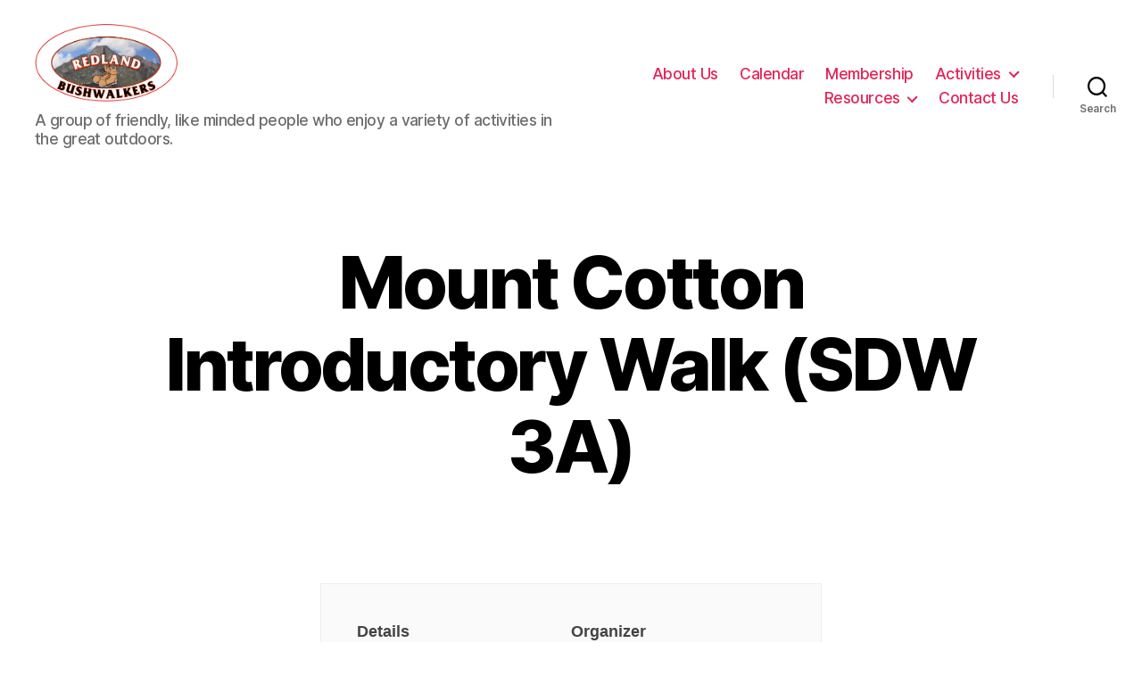

--- FILE ---
content_type: text/html; charset=UTF-8
request_url: https://redlandbushwalkers.org.au/meetup-event/mount-cotton-introductory-walk-sdw-3a-2/
body_size: 15213
content:
<!DOCTYPE html>

<html class="no-js" lang="en-US">

	<head>

		<meta charset="UTF-8">
		<meta name="viewport" content="width=device-width, initial-scale=1.0" >

		<link rel="profile" href="https://gmpg.org/xfn/11">

		<title>Mount Cotton Introductory Walk (SDW 3A) &#8211; Redland Bushwalkers</title>
<meta name='robots' content='max-image-preview:large' />
<link rel="alternate" type="application/rss+xml" title="Redland Bushwalkers &raquo; Feed" href="https://redlandbushwalkers.org.au/feed/" />
<link rel="alternate" type="application/rss+xml" title="Redland Bushwalkers &raquo; Comments Feed" href="https://redlandbushwalkers.org.au/comments/feed/" />
<link rel="alternate" type="text/calendar" title="Redland Bushwalkers &raquo; iCal Feed" href="https://redlandbushwalkers.org.au/events/?ical=1" />
<link rel="alternate" title="oEmbed (JSON)" type="application/json+oembed" href="https://redlandbushwalkers.org.au/wp-json/oembed/1.0/embed?url=https%3A%2F%2Fredlandbushwalkers.org.au%2Fmeetup-event%2Fmount-cotton-introductory-walk-sdw-3a-2%2F" />
<link rel="alternate" title="oEmbed (XML)" type="text/xml+oembed" href="https://redlandbushwalkers.org.au/wp-json/oembed/1.0/embed?url=https%3A%2F%2Fredlandbushwalkers.org.au%2Fmeetup-event%2Fmount-cotton-introductory-walk-sdw-3a-2%2F&#038;format=xml" />
<style id='wp-img-auto-sizes-contain-inline-css'>
img:is([sizes=auto i],[sizes^="auto," i]){contain-intrinsic-size:3000px 1500px}
/*# sourceURL=wp-img-auto-sizes-contain-inline-css */
</style>
<style id='wp-emoji-styles-inline-css'>

	img.wp-smiley, img.emoji {
		display: inline !important;
		border: none !important;
		box-shadow: none !important;
		height: 1em !important;
		width: 1em !important;
		margin: 0 0.07em !important;
		vertical-align: -0.1em !important;
		background: none !important;
		padding: 0 !important;
	}
/*# sourceURL=wp-emoji-styles-inline-css */
</style>
<link rel='stylesheet' id='wp-block-library-css' href='https://redlandbushwalkers.org.au/wp-includes/css/dist/block-library/style.min.css?ver=b52c9687de6530aa6c901c891218a084' media='all' />
<style id='global-styles-inline-css'>
:root{--wp--preset--aspect-ratio--square: 1;--wp--preset--aspect-ratio--4-3: 4/3;--wp--preset--aspect-ratio--3-4: 3/4;--wp--preset--aspect-ratio--3-2: 3/2;--wp--preset--aspect-ratio--2-3: 2/3;--wp--preset--aspect-ratio--16-9: 16/9;--wp--preset--aspect-ratio--9-16: 9/16;--wp--preset--color--black: #000000;--wp--preset--color--cyan-bluish-gray: #abb8c3;--wp--preset--color--white: #ffffff;--wp--preset--color--pale-pink: #f78da7;--wp--preset--color--vivid-red: #cf2e2e;--wp--preset--color--luminous-vivid-orange: #ff6900;--wp--preset--color--luminous-vivid-amber: #fcb900;--wp--preset--color--light-green-cyan: #7bdcb5;--wp--preset--color--vivid-green-cyan: #00d084;--wp--preset--color--pale-cyan-blue: #8ed1fc;--wp--preset--color--vivid-cyan-blue: #0693e3;--wp--preset--color--vivid-purple: #9b51e0;--wp--preset--color--accent: #e22658;--wp--preset--color--primary: #000000;--wp--preset--color--secondary: #6d6d6d;--wp--preset--color--subtle-background: #dbdbdb;--wp--preset--color--background: #ffffff;--wp--preset--gradient--vivid-cyan-blue-to-vivid-purple: linear-gradient(135deg,rgb(6,147,227) 0%,rgb(155,81,224) 100%);--wp--preset--gradient--light-green-cyan-to-vivid-green-cyan: linear-gradient(135deg,rgb(122,220,180) 0%,rgb(0,208,130) 100%);--wp--preset--gradient--luminous-vivid-amber-to-luminous-vivid-orange: linear-gradient(135deg,rgb(252,185,0) 0%,rgb(255,105,0) 100%);--wp--preset--gradient--luminous-vivid-orange-to-vivid-red: linear-gradient(135deg,rgb(255,105,0) 0%,rgb(207,46,46) 100%);--wp--preset--gradient--very-light-gray-to-cyan-bluish-gray: linear-gradient(135deg,rgb(238,238,238) 0%,rgb(169,184,195) 100%);--wp--preset--gradient--cool-to-warm-spectrum: linear-gradient(135deg,rgb(74,234,220) 0%,rgb(151,120,209) 20%,rgb(207,42,186) 40%,rgb(238,44,130) 60%,rgb(251,105,98) 80%,rgb(254,248,76) 100%);--wp--preset--gradient--blush-light-purple: linear-gradient(135deg,rgb(255,206,236) 0%,rgb(152,150,240) 100%);--wp--preset--gradient--blush-bordeaux: linear-gradient(135deg,rgb(254,205,165) 0%,rgb(254,45,45) 50%,rgb(107,0,62) 100%);--wp--preset--gradient--luminous-dusk: linear-gradient(135deg,rgb(255,203,112) 0%,rgb(199,81,192) 50%,rgb(65,88,208) 100%);--wp--preset--gradient--pale-ocean: linear-gradient(135deg,rgb(255,245,203) 0%,rgb(182,227,212) 50%,rgb(51,167,181) 100%);--wp--preset--gradient--electric-grass: linear-gradient(135deg,rgb(202,248,128) 0%,rgb(113,206,126) 100%);--wp--preset--gradient--midnight: linear-gradient(135deg,rgb(2,3,129) 0%,rgb(40,116,252) 100%);--wp--preset--font-size--small: 18px;--wp--preset--font-size--medium: 20px;--wp--preset--font-size--large: 26.25px;--wp--preset--font-size--x-large: 42px;--wp--preset--font-size--normal: 21px;--wp--preset--font-size--larger: 32px;--wp--preset--spacing--20: 0.44rem;--wp--preset--spacing--30: 0.67rem;--wp--preset--spacing--40: 1rem;--wp--preset--spacing--50: 1.5rem;--wp--preset--spacing--60: 2.25rem;--wp--preset--spacing--70: 3.38rem;--wp--preset--spacing--80: 5.06rem;--wp--preset--shadow--natural: 6px 6px 9px rgba(0, 0, 0, 0.2);--wp--preset--shadow--deep: 12px 12px 50px rgba(0, 0, 0, 0.4);--wp--preset--shadow--sharp: 6px 6px 0px rgba(0, 0, 0, 0.2);--wp--preset--shadow--outlined: 6px 6px 0px -3px rgb(255, 255, 255), 6px 6px rgb(0, 0, 0);--wp--preset--shadow--crisp: 6px 6px 0px rgb(0, 0, 0);}:where(.is-layout-flex){gap: 0.5em;}:where(.is-layout-grid){gap: 0.5em;}body .is-layout-flex{display: flex;}.is-layout-flex{flex-wrap: wrap;align-items: center;}.is-layout-flex > :is(*, div){margin: 0;}body .is-layout-grid{display: grid;}.is-layout-grid > :is(*, div){margin: 0;}:where(.wp-block-columns.is-layout-flex){gap: 2em;}:where(.wp-block-columns.is-layout-grid){gap: 2em;}:where(.wp-block-post-template.is-layout-flex){gap: 1.25em;}:where(.wp-block-post-template.is-layout-grid){gap: 1.25em;}.has-black-color{color: var(--wp--preset--color--black) !important;}.has-cyan-bluish-gray-color{color: var(--wp--preset--color--cyan-bluish-gray) !important;}.has-white-color{color: var(--wp--preset--color--white) !important;}.has-pale-pink-color{color: var(--wp--preset--color--pale-pink) !important;}.has-vivid-red-color{color: var(--wp--preset--color--vivid-red) !important;}.has-luminous-vivid-orange-color{color: var(--wp--preset--color--luminous-vivid-orange) !important;}.has-luminous-vivid-amber-color{color: var(--wp--preset--color--luminous-vivid-amber) !important;}.has-light-green-cyan-color{color: var(--wp--preset--color--light-green-cyan) !important;}.has-vivid-green-cyan-color{color: var(--wp--preset--color--vivid-green-cyan) !important;}.has-pale-cyan-blue-color{color: var(--wp--preset--color--pale-cyan-blue) !important;}.has-vivid-cyan-blue-color{color: var(--wp--preset--color--vivid-cyan-blue) !important;}.has-vivid-purple-color{color: var(--wp--preset--color--vivid-purple) !important;}.has-black-background-color{background-color: var(--wp--preset--color--black) !important;}.has-cyan-bluish-gray-background-color{background-color: var(--wp--preset--color--cyan-bluish-gray) !important;}.has-white-background-color{background-color: var(--wp--preset--color--white) !important;}.has-pale-pink-background-color{background-color: var(--wp--preset--color--pale-pink) !important;}.has-vivid-red-background-color{background-color: var(--wp--preset--color--vivid-red) !important;}.has-luminous-vivid-orange-background-color{background-color: var(--wp--preset--color--luminous-vivid-orange) !important;}.has-luminous-vivid-amber-background-color{background-color: var(--wp--preset--color--luminous-vivid-amber) !important;}.has-light-green-cyan-background-color{background-color: var(--wp--preset--color--light-green-cyan) !important;}.has-vivid-green-cyan-background-color{background-color: var(--wp--preset--color--vivid-green-cyan) !important;}.has-pale-cyan-blue-background-color{background-color: var(--wp--preset--color--pale-cyan-blue) !important;}.has-vivid-cyan-blue-background-color{background-color: var(--wp--preset--color--vivid-cyan-blue) !important;}.has-vivid-purple-background-color{background-color: var(--wp--preset--color--vivid-purple) !important;}.has-black-border-color{border-color: var(--wp--preset--color--black) !important;}.has-cyan-bluish-gray-border-color{border-color: var(--wp--preset--color--cyan-bluish-gray) !important;}.has-white-border-color{border-color: var(--wp--preset--color--white) !important;}.has-pale-pink-border-color{border-color: var(--wp--preset--color--pale-pink) !important;}.has-vivid-red-border-color{border-color: var(--wp--preset--color--vivid-red) !important;}.has-luminous-vivid-orange-border-color{border-color: var(--wp--preset--color--luminous-vivid-orange) !important;}.has-luminous-vivid-amber-border-color{border-color: var(--wp--preset--color--luminous-vivid-amber) !important;}.has-light-green-cyan-border-color{border-color: var(--wp--preset--color--light-green-cyan) !important;}.has-vivid-green-cyan-border-color{border-color: var(--wp--preset--color--vivid-green-cyan) !important;}.has-pale-cyan-blue-border-color{border-color: var(--wp--preset--color--pale-cyan-blue) !important;}.has-vivid-cyan-blue-border-color{border-color: var(--wp--preset--color--vivid-cyan-blue) !important;}.has-vivid-purple-border-color{border-color: var(--wp--preset--color--vivid-purple) !important;}.has-vivid-cyan-blue-to-vivid-purple-gradient-background{background: var(--wp--preset--gradient--vivid-cyan-blue-to-vivid-purple) !important;}.has-light-green-cyan-to-vivid-green-cyan-gradient-background{background: var(--wp--preset--gradient--light-green-cyan-to-vivid-green-cyan) !important;}.has-luminous-vivid-amber-to-luminous-vivid-orange-gradient-background{background: var(--wp--preset--gradient--luminous-vivid-amber-to-luminous-vivid-orange) !important;}.has-luminous-vivid-orange-to-vivid-red-gradient-background{background: var(--wp--preset--gradient--luminous-vivid-orange-to-vivid-red) !important;}.has-very-light-gray-to-cyan-bluish-gray-gradient-background{background: var(--wp--preset--gradient--very-light-gray-to-cyan-bluish-gray) !important;}.has-cool-to-warm-spectrum-gradient-background{background: var(--wp--preset--gradient--cool-to-warm-spectrum) !important;}.has-blush-light-purple-gradient-background{background: var(--wp--preset--gradient--blush-light-purple) !important;}.has-blush-bordeaux-gradient-background{background: var(--wp--preset--gradient--blush-bordeaux) !important;}.has-luminous-dusk-gradient-background{background: var(--wp--preset--gradient--luminous-dusk) !important;}.has-pale-ocean-gradient-background{background: var(--wp--preset--gradient--pale-ocean) !important;}.has-electric-grass-gradient-background{background: var(--wp--preset--gradient--electric-grass) !important;}.has-midnight-gradient-background{background: var(--wp--preset--gradient--midnight) !important;}.has-small-font-size{font-size: var(--wp--preset--font-size--small) !important;}.has-medium-font-size{font-size: var(--wp--preset--font-size--medium) !important;}.has-large-font-size{font-size: var(--wp--preset--font-size--large) !important;}.has-x-large-font-size{font-size: var(--wp--preset--font-size--x-large) !important;}
/*# sourceURL=global-styles-inline-css */
</style>

<style id='classic-theme-styles-inline-css'>
/*! This file is auto-generated */
.wp-block-button__link{color:#fff;background-color:#32373c;border-radius:9999px;box-shadow:none;text-decoration:none;padding:calc(.667em + 2px) calc(1.333em + 2px);font-size:1.125em}.wp-block-file__button{background:#32373c;color:#fff;text-decoration:none}
/*# sourceURL=/wp-includes/css/classic-themes.min.css */
</style>
<link rel='stylesheet' id='wpdm-fonticon-css' href='https://redlandbushwalkers.org.au/wp-content/plugins/download-manager/assets/wpdm-iconfont/css/wpdm-icons.css?ver=b52c9687de6530aa6c901c891218a084' media='all' />
<link rel='stylesheet' id='wpdm-front-css' href='https://redlandbushwalkers.org.au/wp-content/plugins/download-manager/assets/css/front.min.css?ver=3.3.46' media='all' />
<link rel='stylesheet' id='wpdm-front-dark-css' href='https://redlandbushwalkers.org.au/wp-content/plugins/download-manager/assets/css/front-dark.min.css?ver=3.3.46' media='all' />
<link rel='stylesheet' id='font-awesome-css' href='https://redlandbushwalkers.org.au/wp-content/plugins/import-meetup-events/assets/css/font-awesome.min.css?ver=1.6.9' media='all' />
<link rel='stylesheet' id='import-meetup-events-front-css' href='https://redlandbushwalkers.org.au/wp-content/plugins/import-meetup-events/assets/css/import-meetup-events.css?ver=1.6.9' media='all' />
<link rel='stylesheet' id='import-meetup-events-front-style2-css' href='https://redlandbushwalkers.org.au/wp-content/plugins/import-meetup-events/assets/css/grid-style2.css?ver=1.6.9' media='all' />
<link rel='stylesheet' id='twentytwenty-style-css' href='https://redlandbushwalkers.org.au/wp-content/themes/twentytwenty/style.css?ver=2.0' media='all' />
<style id='twentytwenty-style-inline-css'>
.color-accent,.color-accent-hover:hover,.color-accent-hover:focus,:root .has-accent-color,.has-drop-cap:not(:focus):first-letter,.wp-block-button.is-style-outline,a { color: #e22658; }blockquote,.border-color-accent,.border-color-accent-hover:hover,.border-color-accent-hover:focus { border-color: #e22658; }button,.button,.faux-button,.wp-block-button__link,.wp-block-file .wp-block-file__button,input[type="button"],input[type="reset"],input[type="submit"],.bg-accent,.bg-accent-hover:hover,.bg-accent-hover:focus,:root .has-accent-background-color,.comment-reply-link { background-color: #e22658; }.fill-children-accent,.fill-children-accent * { fill: #e22658; }:root .has-background-color,button,.button,.faux-button,.wp-block-button__link,.wp-block-file__button,input[type="button"],input[type="reset"],input[type="submit"],.wp-block-button,.comment-reply-link,.has-background.has-primary-background-color:not(.has-text-color),.has-background.has-primary-background-color *:not(.has-text-color),.has-background.has-accent-background-color:not(.has-text-color),.has-background.has-accent-background-color *:not(.has-text-color) { color: #ffffff; }:root .has-background-background-color { background-color: #ffffff; }body,.entry-title a,:root .has-primary-color { color: #000000; }:root .has-primary-background-color { background-color: #000000; }cite,figcaption,.wp-caption-text,.post-meta,.entry-content .wp-block-archives li,.entry-content .wp-block-categories li,.entry-content .wp-block-latest-posts li,.wp-block-latest-comments__comment-date,.wp-block-latest-posts__post-date,.wp-block-embed figcaption,.wp-block-image figcaption,.wp-block-pullquote cite,.comment-metadata,.comment-respond .comment-notes,.comment-respond .logged-in-as,.pagination .dots,.entry-content hr:not(.has-background),hr.styled-separator,:root .has-secondary-color { color: #6d6d6d; }:root .has-secondary-background-color { background-color: #6d6d6d; }pre,fieldset,input,textarea,table,table *,hr { border-color: #dbdbdb; }caption,code,code,kbd,samp,.wp-block-table.is-style-stripes tbody tr:nth-child(odd),:root .has-subtle-background-background-color { background-color: #dbdbdb; }.wp-block-table.is-style-stripes { border-bottom-color: #dbdbdb; }.wp-block-latest-posts.is-grid li { border-top-color: #dbdbdb; }:root .has-subtle-background-color { color: #dbdbdb; }body:not(.overlay-header) .primary-menu > li > a,body:not(.overlay-header) .primary-menu > li > .icon,.modal-menu a,.footer-menu a, .footer-widgets a,#site-footer .wp-block-button.is-style-outline,.wp-block-pullquote:before,.singular:not(.overlay-header) .entry-header a,.archive-header a,.header-footer-group .color-accent,.header-footer-group .color-accent-hover:hover { color: #e22658; }.social-icons a,#site-footer button:not(.toggle),#site-footer .button,#site-footer .faux-button,#site-footer .wp-block-button__link,#site-footer .wp-block-file__button,#site-footer input[type="button"],#site-footer input[type="reset"],#site-footer input[type="submit"] { background-color: #e22658; }.social-icons a,body:not(.overlay-header) .primary-menu ul,.header-footer-group button,.header-footer-group .button,.header-footer-group .faux-button,.header-footer-group .wp-block-button:not(.is-style-outline) .wp-block-button__link,.header-footer-group .wp-block-file__button,.header-footer-group input[type="button"],.header-footer-group input[type="reset"],.header-footer-group input[type="submit"] { color: #ffffff; }#site-header,.footer-nav-widgets-wrapper,#site-footer,.menu-modal,.menu-modal-inner,.search-modal-inner,.archive-header,.singular .entry-header,.singular .featured-media:before,.wp-block-pullquote:before { background-color: #ffffff; }.header-footer-group,body:not(.overlay-header) #site-header .toggle,.menu-modal .toggle { color: #000000; }body:not(.overlay-header) .primary-menu ul { background-color: #000000; }body:not(.overlay-header) .primary-menu > li > ul:after { border-bottom-color: #000000; }body:not(.overlay-header) .primary-menu ul ul:after { border-left-color: #000000; }.site-description,body:not(.overlay-header) .toggle-inner .toggle-text,.widget .post-date,.widget .rss-date,.widget_archive li,.widget_categories li,.widget cite,.widget_pages li,.widget_meta li,.widget_nav_menu li,.powered-by-wordpress,.to-the-top,.singular .entry-header .post-meta,.singular:not(.overlay-header) .entry-header .post-meta a { color: #6d6d6d; }.header-footer-group pre,.header-footer-group fieldset,.header-footer-group input,.header-footer-group textarea,.header-footer-group table,.header-footer-group table *,.footer-nav-widgets-wrapper,#site-footer,.menu-modal nav *,.footer-widgets-outer-wrapper,.footer-top { border-color: #dbdbdb; }.header-footer-group table caption,body:not(.overlay-header) .header-inner .toggle-wrapper::before { background-color: #dbdbdb; }
/*# sourceURL=twentytwenty-style-inline-css */
</style>
<link rel='stylesheet' id='twentytwenty-print-style-css' href='https://redlandbushwalkers.org.au/wp-content/themes/twentytwenty/print.css?ver=2.0' media='print' />
<link rel='stylesheet' id='wpzoom-social-icons-socicon-css' href='https://redlandbushwalkers.org.au/wp-content/plugins/social-icons-widget-by-wpzoom/assets/css/wpzoom-socicon.css?ver=1768495502' media='all' />
<link rel='stylesheet' id='wpzoom-social-icons-genericons-css' href='https://redlandbushwalkers.org.au/wp-content/plugins/social-icons-widget-by-wpzoom/assets/css/genericons.css?ver=1768495502' media='all' />
<link rel='stylesheet' id='wpzoom-social-icons-academicons-css' href='https://redlandbushwalkers.org.au/wp-content/plugins/social-icons-widget-by-wpzoom/assets/css/academicons.min.css?ver=1768495502' media='all' />
<link rel='stylesheet' id='wpzoom-social-icons-font-awesome-3-css' href='https://redlandbushwalkers.org.au/wp-content/plugins/social-icons-widget-by-wpzoom/assets/css/font-awesome-3.min.css?ver=1768495502' media='all' />
<link rel='stylesheet' id='dashicons-css' href='https://redlandbushwalkers.org.au/wp-includes/css/dashicons.min.css?ver=b52c9687de6530aa6c901c891218a084' media='all' />
<link rel='stylesheet' id='wpzoom-social-icons-styles-css' href='https://redlandbushwalkers.org.au/wp-content/plugins/social-icons-widget-by-wpzoom/assets/css/wpzoom-social-icons-styles.css?ver=1768495502' media='all' />
<link rel='preload' as='font'  id='wpzoom-social-icons-font-academicons-woff2-css' href='https://redlandbushwalkers.org.au/wp-content/plugins/social-icons-widget-by-wpzoom/assets/font/academicons.woff2?v=1.9.2' type='font/woff2' crossorigin />
<link rel='preload' as='font'  id='wpzoom-social-icons-font-fontawesome-3-woff2-css' href='https://redlandbushwalkers.org.au/wp-content/plugins/social-icons-widget-by-wpzoom/assets/font/fontawesome-webfont.woff2?v=4.7.0' type='font/woff2' crossorigin />
<link rel='preload' as='font'  id='wpzoom-social-icons-font-genericons-woff-css' href='https://redlandbushwalkers.org.au/wp-content/plugins/social-icons-widget-by-wpzoom/assets/font/Genericons.woff' type='font/woff' crossorigin />
<link rel='preload' as='font'  id='wpzoom-social-icons-font-socicon-woff2-css' href='https://redlandbushwalkers.org.au/wp-content/plugins/social-icons-widget-by-wpzoom/assets/font/socicon.woff2?v=4.5.4' type='font/woff2' crossorigin />
<script src="https://redlandbushwalkers.org.au/wp-includes/js/jquery/jquery.min.js?ver=3.7.1" id="jquery-core-js"></script>
<script src="https://redlandbushwalkers.org.au/wp-includes/js/jquery/jquery-migrate.min.js?ver=3.4.1" id="jquery-migrate-js"></script>
<script src="https://redlandbushwalkers.org.au/wp-content/plugins/download-manager/assets/js/wpdm.min.js?ver=b52c9687de6530aa6c901c891218a084" id="wpdm-frontend-js-js"></script>
<script id="wpdm-frontjs-js-extra">
var wpdm_url = {"home":"https://redlandbushwalkers.org.au/","site":"https://redlandbushwalkers.org.au/","ajax":"https://redlandbushwalkers.org.au/wp-admin/admin-ajax.php"};
var wpdm_js = {"spinner":"\u003Ci class=\"wpdm-icon wpdm-sun wpdm-spin\"\u003E\u003C/i\u003E","client_id":"6cb4c132b8fa430992a58ce827221305"};
var wpdm_strings = {"pass_var":"Password Verified!","pass_var_q":"Please click following button to start download.","start_dl":"Start Download"};
//# sourceURL=wpdm-frontjs-js-extra
</script>
<script src="https://redlandbushwalkers.org.au/wp-content/plugins/download-manager/assets/js/front.min.js?ver=3.3.46" id="wpdm-frontjs-js"></script>
<script src="https://redlandbushwalkers.org.au/wp-content/themes/twentytwenty/assets/js/index.js?ver=2.0" id="twentytwenty-js-js" async></script>
<link rel="https://api.w.org/" href="https://redlandbushwalkers.org.au/wp-json/" /><link rel="EditURI" type="application/rsd+xml" title="RSD" href="https://redlandbushwalkers.org.au/xmlrpc.php?rsd" />
<link rel="canonical" href="https://redlandbushwalkers.org.au/meetup-event/mount-cotton-introductory-walk-sdw-3a-2/" />
<script type="text/javascript">//<![CDATA[
  function external_links_in_new_windows_loop() {
    if (!document.links) {
      document.links = document.getElementsByTagName('a');
    }
    var change_link = false;
    var force = '';
    var ignore = '';

    for (var t=0; t<document.links.length; t++) {
      var all_links = document.links[t];
      change_link = false;
      
      if(document.links[t].hasAttribute('onClick') == false) {
        // forced if the address starts with http (or also https), but does not link to the current domain
        if(all_links.href.search(/^http/) != -1 && all_links.href.search('redlandbushwalkers.org.au') == -1 && all_links.href.search(/^#/) == -1) {
          // console.log('Changed ' + all_links.href);
          change_link = true;
        }
          
        if(force != '' && all_links.href.search(force) != -1) {
          // forced
          // console.log('force ' + all_links.href);
          change_link = true;
        }
        
        if(ignore != '' && all_links.href.search(ignore) != -1) {
          // console.log('ignore ' + all_links.href);
          // ignored
          change_link = false;
        }

        if(change_link == true) {
          // console.log('Changed ' + all_links.href);
          document.links[t].setAttribute('onClick', 'javascript:window.open(\'' + all_links.href.replace(/'/g, '') + '\', \'_blank\', \'noopener\'); return false;');
          document.links[t].removeAttribute('target');
        }
      }
    }
  }
  
  // Load
  function external_links_in_new_windows_load(func)
  {  
    var oldonload = window.onload;
    if (typeof window.onload != 'function'){
      window.onload = func;
    } else {
      window.onload = function(){
        oldonload();
        func();
      }
    }
  }

  external_links_in_new_windows_load(external_links_in_new_windows_loop);
  //]]></script>

<meta name="tec-api-version" content="v1"><meta name="tec-api-origin" content="https://redlandbushwalkers.org.au"><link rel="alternate" href="https://redlandbushwalkers.org.au/wp-json/tribe/events/v1/" />	<script>document.documentElement.className = document.documentElement.className.replace( 'no-js', 'js' );</script>
	<meta name="bmi-version" content="2.0.0" /><style id="custom-background-css">
body.custom-background { background-color: #ffffff; }
</style>
	      <script defer type="text/javascript" id="bmip-js-inline-remove-js">
        function objectToQueryString(obj){
          return Object.keys(obj).map(key => key + '=' + obj[key]).join('&');
        }

        function globalBMIKeepAlive() {
          let xhr = new XMLHttpRequest();
          let data = { action: "bmip_keepalive", token: "bmip", f: "refresh" };
          let url = 'https://redlandbushwalkers.org.au/wp-admin/admin-ajax.php' + '?' + objectToQueryString(data);
          xhr.open('POST', url, true);
          xhr.setRequestHeader("X-Requested-With", "XMLHttpRequest");
          xhr.onreadystatechange = function () {
            if (xhr.readyState === 4) {
              let response;
              if (response = JSON.parse(xhr.responseText)) {
                if (typeof response.status != 'undefined' && response.status === 'success') {
                  //setTimeout(globalBMIKeepAlive, 3000);
                } else {
                  //setTimeout(globalBMIKeepAlive, 20000);
                }
              }
            }
          };

          xhr.send(JSON.stringify(data));
        }

        document.querySelector('#bmip-js-inline-remove-js').remove();
      </script>
      		<style id="wp-custom-css">
			.page-template-template-cover .entry-content > :not(.alignwide):not(.alignfull):not(.alignleft):not(.alignright):not(.is-style-wide) {
max-width: 80%;
width: calc(100% – 4rem);
}
.page-template-template-cover [class*=”__inner-container”] > :not(.alignwide):not(.alignfull):not(.alignleft):not(.alignright):not(.is-style-wide) {
max-width: 80%;
width: 100%;
}
.page-template-template-cover #site-content .post-inner {
	padding-top: 20px;
}
.entry-categories-inner, .post-meta-single-top { display: none; }


/* Smaller Heading Font please */
@media (min-width: 700px) {
  h1, .heading-size-1 { font-size: 8.4rem; }
  h2, .heading-size-2 { font-size: 3.4rem; }
  h3, .heading-size-3 { font-size: 2.8rem; }
  h4, .heading-size-4 { font-size: 2.2rem; }
}

.entry-content h1, .entry-content h2, .entry-content h3, .entry-content h4, .entry-content h5, .entry-content h6 {
    margin-top: 0;
    margin-bottom: 0;
}
html { font-size: 60.6%; }

.to-the-content-wrapper {

}		</style>
			<!-- Fonts Plugin CSS - https://fontsplugin.com/ -->
	<style>
		.entry-content, .entry-content p, .post-content, .page-content, .post-excerpt, .entry-summary, .entry-excerpt, .excerpt, .excerpt p, .type-post p, .type-page p, .wp-block-post-content, .wp-block-post-excerpt, .elementor, .elementor p {
font-family: Calibri, Candara, Segoe, Segoe UI, Optima, Arial, sans-serif;
 }
	</style>
	<!-- Fonts Plugin CSS -->
	<meta name="generator" content="WordPress Download Manager 3.3.46" />
                <style>
        /* WPDM Link Template Styles */        </style>
                <style>

            :root {
                --color-primary: #4a8eff;
                --color-primary-rgb: 74, 142, 255;
                --color-primary-hover: #5998ff;
                --color-primary-active: #3281ff;
                --clr-sec: #6c757d;
                --clr-sec-rgb: 108, 117, 125;
                --clr-sec-hover: #6c757d;
                --clr-sec-active: #6c757d;
                --color-secondary: #6c757d;
                --color-secondary-rgb: 108, 117, 125;
                --color-secondary-hover: #6c757d;
                --color-secondary-active: #6c757d;
                --color-success: #018e11;
                --color-success-rgb: 1, 142, 17;
                --color-success-hover: #0aad01;
                --color-success-active: #0c8c01;
                --color-info: #2CA8FF;
                --color-info-rgb: 44, 168, 255;
                --color-info-hover: #2CA8FF;
                --color-info-active: #2CA8FF;
                --color-warning: #FFB236;
                --color-warning-rgb: 255, 178, 54;
                --color-warning-hover: #FFB236;
                --color-warning-active: #FFB236;
                --color-danger: #ff5062;
                --color-danger-rgb: 255, 80, 98;
                --color-danger-hover: #ff5062;
                --color-danger-active: #ff5062;
                --color-green: #30b570;
                --color-blue: #0073ff;
                --color-purple: #8557D3;
                --color-red: #ff5062;
                --color-muted: rgba(69, 89, 122, 0.6);
                --wpdm-font: "Sen", -apple-system, BlinkMacSystemFont, "Segoe UI", Roboto, Helvetica, Arial, sans-serif, "Apple Color Emoji", "Segoe UI Emoji", "Segoe UI Symbol";
            }

            .wpdm-download-link.btn.btn-primary {
                border-radius: 4px;
            }


        </style>
        
	</head>

	<body data-rsssl=1 class="wp-singular meetup_events-template-default single single-meetup_events postid-79163 custom-background wp-custom-logo wp-embed-responsive wp-theme-twentytwenty tribe-no-js singular enable-search-modal missing-post-thumbnail has-single-pagination not-showing-comments show-avatars footer-top-visible reduced-spacing">

		<a class="skip-link screen-reader-text" href="#site-content">Skip to the content</a>
		<header id="site-header" class="header-footer-group">

			<div class="header-inner section-inner">

				<div class="header-titles-wrapper">

					
						<button class="toggle search-toggle mobile-search-toggle" data-toggle-target=".search-modal" data-toggle-body-class="showing-search-modal" data-set-focus=".search-modal .search-field" aria-expanded="false">
							<span class="toggle-inner">
								<span class="toggle-icon">
									<svg class="svg-icon" aria-hidden="true" role="img" focusable="false" xmlns="http://www.w3.org/2000/svg" width="23" height="23" viewBox="0 0 23 23"><path d="M38.710696,48.0601792 L43,52.3494831 L41.3494831,54 L37.0601792,49.710696 C35.2632422,51.1481185 32.9839107,52.0076499 30.5038249,52.0076499 C24.7027226,52.0076499 20,47.3049272 20,41.5038249 C20,35.7027226 24.7027226,31 30.5038249,31 C36.3049272,31 41.0076499,35.7027226 41.0076499,41.5038249 C41.0076499,43.9839107 40.1481185,46.2632422 38.710696,48.0601792 Z M36.3875844,47.1716785 C37.8030221,45.7026647 38.6734666,43.7048964 38.6734666,41.5038249 C38.6734666,36.9918565 35.0157934,33.3341833 30.5038249,33.3341833 C25.9918565,33.3341833 22.3341833,36.9918565 22.3341833,41.5038249 C22.3341833,46.0157934 25.9918565,49.6734666 30.5038249,49.6734666 C32.7048964,49.6734666 34.7026647,48.8030221 36.1716785,47.3875844 C36.2023931,47.347638 36.2360451,47.3092237 36.2726343,47.2726343 C36.3092237,47.2360451 36.347638,47.2023931 36.3875844,47.1716785 Z" transform="translate(-20 -31)" /></svg>								</span>
								<span class="toggle-text">Search</span>
							</span>
						</button><!-- .search-toggle -->

					
					<div class="header-titles">

						<div class="site-logo faux-heading"><a href="https://redlandbushwalkers.org.au/" class="custom-logo-link" rel="home"><img width="2144" height="1165" src="https://redlandbushwalkers.org.au/wp-content/uploads/2023/07/cropped-RBW.png" class="custom-logo" alt="Redland Bushwalkers" decoding="async" fetchpriority="high" srcset="https://redlandbushwalkers.org.au/wp-content/uploads/2023/07/cropped-RBW.png 2144w, https://redlandbushwalkers.org.au/wp-content/uploads/2023/07/cropped-RBW-300x163.png 300w, https://redlandbushwalkers.org.au/wp-content/uploads/2023/07/cropped-RBW-1024x556.png 1024w, https://redlandbushwalkers.org.au/wp-content/uploads/2023/07/cropped-RBW-768x417.png 768w, https://redlandbushwalkers.org.au/wp-content/uploads/2023/07/cropped-RBW-1536x835.png 1536w, https://redlandbushwalkers.org.au/wp-content/uploads/2023/07/cropped-RBW-2048x1113.png 2048w, https://redlandbushwalkers.org.au/wp-content/uploads/2023/07/cropped-RBW-1200x652.png 1200w, https://redlandbushwalkers.org.au/wp-content/uploads/2023/07/cropped-RBW-1980x1076.png 1980w" sizes="(max-width: 2144px) 100vw, 2144px" /></a><span class="screen-reader-text">Redland Bushwalkers</span></div><div class="site-description">A group of friendly, like minded people who enjoy a variety of activities in the great outdoors.</div><!-- .site-description -->
					</div><!-- .header-titles -->

					<button class="toggle nav-toggle mobile-nav-toggle" data-toggle-target=".menu-modal"  data-toggle-body-class="showing-menu-modal" aria-expanded="false" data-set-focus=".close-nav-toggle">
						<span class="toggle-inner">
							<span class="toggle-icon">
								<svg class="svg-icon" aria-hidden="true" role="img" focusable="false" xmlns="http://www.w3.org/2000/svg" width="26" height="7" viewBox="0 0 26 7"><path fill-rule="evenodd" d="M332.5,45 C330.567003,45 329,43.4329966 329,41.5 C329,39.5670034 330.567003,38 332.5,38 C334.432997,38 336,39.5670034 336,41.5 C336,43.4329966 334.432997,45 332.5,45 Z M342,45 C340.067003,45 338.5,43.4329966 338.5,41.5 C338.5,39.5670034 340.067003,38 342,38 C343.932997,38 345.5,39.5670034 345.5,41.5 C345.5,43.4329966 343.932997,45 342,45 Z M351.5,45 C349.567003,45 348,43.4329966 348,41.5 C348,39.5670034 349.567003,38 351.5,38 C353.432997,38 355,39.5670034 355,41.5 C355,43.4329966 353.432997,45 351.5,45 Z" transform="translate(-329 -38)" /></svg>							</span>
							<span class="toggle-text">Menu</span>
						</span>
					</button><!-- .nav-toggle -->

				</div><!-- .header-titles-wrapper -->

				<div class="header-navigation-wrapper">

					
							<nav class="primary-menu-wrapper" aria-label="Horizontal">

								<ul class="primary-menu reset-list-style">

								<li id="menu-item-16" class="menu-item menu-item-type-custom menu-item-object-custom menu-item-home menu-item-16"><a href="https://redlandbushwalkers.org.au/">About Us</a></li>
<li id="menu-item-3314" class="menu-item menu-item-type-custom menu-item-object-custom menu-item-3314"><a href="https://redlandbushwalkers.org.au/events/">Calendar</a></li>
<li id="menu-item-61" class="menu-item menu-item-type-post_type menu-item-object-page menu-item-61"><a href="https://redlandbushwalkers.org.au/membership/">Membership</a></li>
<li id="menu-item-62" class="menu-item menu-item-type-post_type menu-item-object-page menu-item-has-children menu-item-62"><a href="https://redlandbushwalkers.org.au/activities/">Activities</a><span class="icon"></span>
<ul class="sub-menu">
	<li id="menu-item-456" class="menu-item menu-item-type-post_type menu-item-object-page menu-item-456"><a href="https://redlandbushwalkers.org.au/walk-grading-system/">Walk Grading System</a></li>
	<li id="menu-item-30806" class="menu-item menu-item-type-post_type menu-item-object-page menu-item-30806"><a href="https://redlandbushwalkers.org.au/what-to-bring-on-a-day-walk/">What to Bring on a Day Walk</a></li>
	<li id="menu-item-31072" class="menu-item menu-item-type-post_type menu-item-object-page menu-item-31072"><a href="https://redlandbushwalkers.org.au/what-to-bring-on-a-through-walk/">What to Bring on a Through Walk</a></li>
	<li id="menu-item-60" class="menu-item menu-item-type-post_type menu-item-object-page menu-item-60"><a href="https://redlandbushwalkers.org.au/etiquette/">Preparing For a Walk</a></li>
	<li id="menu-item-10992" class="menu-item menu-item-type-post_type menu-item-object-page menu-item-10992"><a href="https://redlandbushwalkers.org.au/etiquette-2/">Bushwalking Code of Ethics</a></li>
	<li id="menu-item-59" class="menu-item menu-item-type-post_type menu-item-object-page menu-item-59"><a href="https://redlandbushwalkers.org.au/leaders/">Leaders</a></li>
</ul>
</li>
<li id="menu-item-36716" class="menu-item menu-item-type-post_type menu-item-object-page menu-item-has-children menu-item-36716"><a href="https://redlandbushwalkers.org.au/resources/">Resources</a><span class="icon"></span>
<ul class="sub-menu">
	<li id="menu-item-3440" class="menu-item menu-item-type-post_type menu-item-object-page menu-item-3440"><a href="https://redlandbushwalkers.org.au/using-meetup/">Using Meetup</a></li>
	<li id="menu-item-507" class="menu-item menu-item-type-post_type menu-item-object-page menu-item-507"><a href="https://redlandbushwalkers.org.au/club-documents/">Club Documents</a></li>
	<li id="menu-item-54" class="menu-item menu-item-type-post_type menu-item-object-page menu-item-54"><a href="https://redlandbushwalkers.org.au/links/">Helpful Links</a></li>
	<li id="menu-item-57" class="menu-item menu-item-type-post_type menu-item-object-page menu-item-has-children menu-item-57"><a href="https://redlandbushwalkers.org.au/newsletters/">Newsletters</a><span class="icon"></span>
	<ul class="sub-menu">
		<li id="menu-item-72778" class="menu-item menu-item-type-post_type menu-item-object-page menu-item-72778"><a href="https://redlandbushwalkers.org.au/2025-newsletters/">2025 Newsletters</a></li>
		<li id="menu-item-49813" class="menu-item menu-item-type-post_type menu-item-object-page menu-item-49813"><a href="https://redlandbushwalkers.org.au/2024-newsletters/">2024 Newsletters</a></li>
		<li id="menu-item-36152" class="menu-item menu-item-type-post_type menu-item-object-page menu-item-36152"><a href="https://redlandbushwalkers.org.au/2023-newsletters/">2023 Newsletters</a></li>
		<li id="menu-item-8753" class="menu-item menu-item-type-post_type menu-item-object-page menu-item-8753"><a href="https://redlandbushwalkers.org.au/2022-newsletters/">2022 Newsletters</a></li>
		<li id="menu-item-429" class="menu-item menu-item-type-post_type menu-item-object-page menu-item-429"><a href="https://redlandbushwalkers.org.au/2021-newsletters/">2021 Newsletters</a></li>
		<li id="menu-item-426" class="menu-item menu-item-type-post_type menu-item-object-page menu-item-426"><a href="https://redlandbushwalkers.org.au/2020-newsletters/">2020 Newsletters</a></li>
		<li id="menu-item-423" class="menu-item menu-item-type-post_type menu-item-object-page menu-item-423"><a href="https://redlandbushwalkers.org.au/2019-newsletters/">2019 Newsletters</a></li>
		<li id="menu-item-387" class="menu-item menu-item-type-post_type menu-item-object-page menu-item-387"><a href="https://redlandbushwalkers.org.au/2018-newsletters/">2018 Newsletters</a></li>
		<li id="menu-item-432" class="menu-item menu-item-type-post_type menu-item-object-page menu-item-432"><a href="https://redlandbushwalkers.org.au/2017-newsletters/">2017 Newsletters</a></li>
		<li id="menu-item-435" class="menu-item menu-item-type-post_type menu-item-object-page menu-item-435"><a href="https://redlandbushwalkers.org.au/2016-newsletters/">2016 Newsletters</a></li>
		<li id="menu-item-438" class="menu-item menu-item-type-post_type menu-item-object-page menu-item-438"><a href="https://redlandbushwalkers.org.au/2015-newsletters/">2015 Newsletters</a></li>
		<li id="menu-item-14586" class="menu-item menu-item-type-post_type menu-item-object-page menu-item-14586"><a href="https://redlandbushwalkers.org.au/2014-newsletters/">2014 Newsletters</a></li>
		<li id="menu-item-14583" class="menu-item menu-item-type-post_type menu-item-object-page menu-item-14583"><a href="https://redlandbushwalkers.org.au/2013-newsletters/">2013 Newsletters</a></li>
		<li id="menu-item-18538" class="menu-item menu-item-type-post_type menu-item-object-page menu-item-18538"><a href="https://redlandbushwalkers.org.au/2012-newsletters/">2012 Newsletters</a></li>
		<li id="menu-item-18535" class="menu-item menu-item-type-post_type menu-item-object-page menu-item-18535"><a href="https://redlandbushwalkers.org.au/2011-newsletters/">2011 Newsletters</a></li>
		<li id="menu-item-18532" class="menu-item menu-item-type-post_type menu-item-object-page menu-item-18532"><a href="https://redlandbushwalkers.org.au/2010-newsletters/">2010 Newsletters</a></li>
		<li id="menu-item-18529" class="menu-item menu-item-type-post_type menu-item-object-page menu-item-18529"><a href="https://redlandbushwalkers.org.au/2009-newsletters/">2009 Newsletters</a></li>
		<li id="menu-item-18055" class="menu-item menu-item-type-post_type menu-item-object-page menu-item-18055"><a href="https://redlandbushwalkers.org.au/2008-newsletters/">2008 Newsletters</a></li>
		<li id="menu-item-18052" class="menu-item menu-item-type-post_type menu-item-object-page menu-item-18052"><a href="https://redlandbushwalkers.org.au/2007-newsletters/">2007 Newsletters</a></li>
		<li id="menu-item-18049" class="menu-item menu-item-type-post_type menu-item-object-page menu-item-18049"><a href="https://redlandbushwalkers.org.au/2006-newsletters/">2006 Newsletters</a></li>
		<li id="menu-item-18044" class="menu-item menu-item-type-post_type menu-item-object-page menu-item-18044"><a href="https://redlandbushwalkers.org.au/2005-newsletters/">2005 Newsletters</a></li>
		<li id="menu-item-18041" class="menu-item menu-item-type-post_type menu-item-object-page menu-item-18041"><a href="https://redlandbushwalkers.org.au/2004-newsletters/">2004 Newsletters</a></li>
		<li id="menu-item-18526" class="menu-item menu-item-type-post_type menu-item-object-page menu-item-18526"><a href="https://redlandbushwalkers.org.au/2003-newsletters/">2003 Newsletters</a></li>
	</ul>
</li>
	<li id="menu-item-56" class="menu-item menu-item-type-post_type menu-item-object-page menu-item-56"><a href="https://redlandbushwalkers.org.au/photo-gallery/">Photo Gallery</a></li>
</ul>
</li>
<li id="menu-item-53" class="menu-item menu-item-type-post_type menu-item-object-page menu-item-53"><a href="https://redlandbushwalkers.org.au/contact-us/">Contact Us</a></li>

								</ul>

							</nav><!-- .primary-menu-wrapper -->

						
						<div class="header-toggles hide-no-js">

						
							<div class="toggle-wrapper search-toggle-wrapper">

								<button class="toggle search-toggle desktop-search-toggle" data-toggle-target=".search-modal" data-toggle-body-class="showing-search-modal" data-set-focus=".search-modal .search-field" aria-expanded="false">
									<span class="toggle-inner">
										<svg class="svg-icon" aria-hidden="true" role="img" focusable="false" xmlns="http://www.w3.org/2000/svg" width="23" height="23" viewBox="0 0 23 23"><path d="M38.710696,48.0601792 L43,52.3494831 L41.3494831,54 L37.0601792,49.710696 C35.2632422,51.1481185 32.9839107,52.0076499 30.5038249,52.0076499 C24.7027226,52.0076499 20,47.3049272 20,41.5038249 C20,35.7027226 24.7027226,31 30.5038249,31 C36.3049272,31 41.0076499,35.7027226 41.0076499,41.5038249 C41.0076499,43.9839107 40.1481185,46.2632422 38.710696,48.0601792 Z M36.3875844,47.1716785 C37.8030221,45.7026647 38.6734666,43.7048964 38.6734666,41.5038249 C38.6734666,36.9918565 35.0157934,33.3341833 30.5038249,33.3341833 C25.9918565,33.3341833 22.3341833,36.9918565 22.3341833,41.5038249 C22.3341833,46.0157934 25.9918565,49.6734666 30.5038249,49.6734666 C32.7048964,49.6734666 34.7026647,48.8030221 36.1716785,47.3875844 C36.2023931,47.347638 36.2360451,47.3092237 36.2726343,47.2726343 C36.3092237,47.2360451 36.347638,47.2023931 36.3875844,47.1716785 Z" transform="translate(-20 -31)" /></svg>										<span class="toggle-text">Search</span>
									</span>
								</button><!-- .search-toggle -->

							</div>

							
						</div><!-- .header-toggles -->
						
				</div><!-- .header-navigation-wrapper -->

			</div><!-- .header-inner -->

			<div class="search-modal cover-modal header-footer-group" data-modal-target-string=".search-modal" role="dialog" aria-modal="true" aria-label="Search">

	<div class="search-modal-inner modal-inner">

		<div class="section-inner">

			<form role="search" aria-label="Search for:" method="get" class="search-form" action="https://redlandbushwalkers.org.au/">
	<label for="search-form-1">
		<span class="screen-reader-text">Search for:</span>
		<input type="search" id="search-form-1" class="search-field" placeholder="Search &hellip;" value="" name="s" />
	</label>
	<input type="submit" class="search-submit" value="Search" />
</form>

			<button class="toggle search-untoggle close-search-toggle fill-children-current-color" data-toggle-target=".search-modal" data-toggle-body-class="showing-search-modal" data-set-focus=".search-modal .search-field">
				<span class="screen-reader-text">Close search</span>
				<svg class="svg-icon" aria-hidden="true" role="img" focusable="false" xmlns="http://www.w3.org/2000/svg" width="16" height="16" viewBox="0 0 16 16"><polygon fill="" fill-rule="evenodd" points="6.852 7.649 .399 1.195 1.445 .149 7.899 6.602 14.352 .149 15.399 1.195 8.945 7.649 15.399 14.102 14.352 15.149 7.899 8.695 1.445 15.149 .399 14.102" /></svg>			</button><!-- .search-toggle -->

		</div><!-- .section-inner -->

	</div><!-- .search-modal-inner -->

</div><!-- .menu-modal -->

		</header><!-- #site-header -->

		
<div class="menu-modal cover-modal header-footer-group" data-modal-target-string=".menu-modal">

	<div class="menu-modal-inner modal-inner">

		<div class="menu-wrapper section-inner">

			<div class="menu-top">

				<button class="toggle close-nav-toggle fill-children-current-color" data-toggle-target=".menu-modal" data-toggle-body-class="showing-menu-modal" data-set-focus=".menu-modal">
					<span class="toggle-text">Close Menu</span>
					<svg class="svg-icon" aria-hidden="true" role="img" focusable="false" xmlns="http://www.w3.org/2000/svg" width="16" height="16" viewBox="0 0 16 16"><polygon fill="" fill-rule="evenodd" points="6.852 7.649 .399 1.195 1.445 .149 7.899 6.602 14.352 .149 15.399 1.195 8.945 7.649 15.399 14.102 14.352 15.149 7.899 8.695 1.445 15.149 .399 14.102" /></svg>				</button><!-- .nav-toggle -->

				
					<nav class="mobile-menu" aria-label="Mobile">

						<ul class="modal-menu reset-list-style">

						<li class="menu-item menu-item-type-custom menu-item-object-custom menu-item-home menu-item-16"><div class="ancestor-wrapper"><a href="https://redlandbushwalkers.org.au/">About Us</a></div><!-- .ancestor-wrapper --></li>
<li class="menu-item menu-item-type-custom menu-item-object-custom menu-item-3314"><div class="ancestor-wrapper"><a href="https://redlandbushwalkers.org.au/events/">Calendar</a></div><!-- .ancestor-wrapper --></li>
<li class="menu-item menu-item-type-post_type menu-item-object-page menu-item-61"><div class="ancestor-wrapper"><a href="https://redlandbushwalkers.org.au/membership/">Membership</a></div><!-- .ancestor-wrapper --></li>
<li class="menu-item menu-item-type-post_type menu-item-object-page menu-item-has-children menu-item-62"><div class="ancestor-wrapper"><a href="https://redlandbushwalkers.org.au/activities/">Activities</a><button class="toggle sub-menu-toggle fill-children-current-color" data-toggle-target=".menu-modal .menu-item-62 > .sub-menu" data-toggle-type="slidetoggle" data-toggle-duration="250" aria-expanded="false"><span class="screen-reader-text">Show sub menu</span><svg class="svg-icon" aria-hidden="true" role="img" focusable="false" xmlns="http://www.w3.org/2000/svg" width="20" height="12" viewBox="0 0 20 12"><polygon fill="" fill-rule="evenodd" points="1319.899 365.778 1327.678 358 1329.799 360.121 1319.899 370.021 1310 360.121 1312.121 358" transform="translate(-1310 -358)" /></svg></button></div><!-- .ancestor-wrapper -->
<ul class="sub-menu">
	<li class="menu-item menu-item-type-post_type menu-item-object-page menu-item-456"><div class="ancestor-wrapper"><a href="https://redlandbushwalkers.org.au/walk-grading-system/">Walk Grading System</a></div><!-- .ancestor-wrapper --></li>
	<li class="menu-item menu-item-type-post_type menu-item-object-page menu-item-30806"><div class="ancestor-wrapper"><a href="https://redlandbushwalkers.org.au/what-to-bring-on-a-day-walk/">What to Bring on a Day Walk</a></div><!-- .ancestor-wrapper --></li>
	<li class="menu-item menu-item-type-post_type menu-item-object-page menu-item-31072"><div class="ancestor-wrapper"><a href="https://redlandbushwalkers.org.au/what-to-bring-on-a-through-walk/">What to Bring on a Through Walk</a></div><!-- .ancestor-wrapper --></li>
	<li class="menu-item menu-item-type-post_type menu-item-object-page menu-item-60"><div class="ancestor-wrapper"><a href="https://redlandbushwalkers.org.au/etiquette/">Preparing For a Walk</a></div><!-- .ancestor-wrapper --></li>
	<li class="menu-item menu-item-type-post_type menu-item-object-page menu-item-10992"><div class="ancestor-wrapper"><a href="https://redlandbushwalkers.org.au/etiquette-2/">Bushwalking Code of Ethics</a></div><!-- .ancestor-wrapper --></li>
	<li class="menu-item menu-item-type-post_type menu-item-object-page menu-item-59"><div class="ancestor-wrapper"><a href="https://redlandbushwalkers.org.au/leaders/">Leaders</a></div><!-- .ancestor-wrapper --></li>
</ul>
</li>
<li class="menu-item menu-item-type-post_type menu-item-object-page menu-item-has-children menu-item-36716"><div class="ancestor-wrapper"><a href="https://redlandbushwalkers.org.au/resources/">Resources</a><button class="toggle sub-menu-toggle fill-children-current-color" data-toggle-target=".menu-modal .menu-item-36716 > .sub-menu" data-toggle-type="slidetoggle" data-toggle-duration="250" aria-expanded="false"><span class="screen-reader-text">Show sub menu</span><svg class="svg-icon" aria-hidden="true" role="img" focusable="false" xmlns="http://www.w3.org/2000/svg" width="20" height="12" viewBox="0 0 20 12"><polygon fill="" fill-rule="evenodd" points="1319.899 365.778 1327.678 358 1329.799 360.121 1319.899 370.021 1310 360.121 1312.121 358" transform="translate(-1310 -358)" /></svg></button></div><!-- .ancestor-wrapper -->
<ul class="sub-menu">
	<li class="menu-item menu-item-type-post_type menu-item-object-page menu-item-3440"><div class="ancestor-wrapper"><a href="https://redlandbushwalkers.org.au/using-meetup/">Using Meetup</a></div><!-- .ancestor-wrapper --></li>
	<li class="menu-item menu-item-type-post_type menu-item-object-page menu-item-507"><div class="ancestor-wrapper"><a href="https://redlandbushwalkers.org.au/club-documents/">Club Documents</a></div><!-- .ancestor-wrapper --></li>
	<li class="menu-item menu-item-type-post_type menu-item-object-page menu-item-54"><div class="ancestor-wrapper"><a href="https://redlandbushwalkers.org.au/links/">Helpful Links</a></div><!-- .ancestor-wrapper --></li>
	<li class="menu-item menu-item-type-post_type menu-item-object-page menu-item-has-children menu-item-57"><div class="ancestor-wrapper"><a href="https://redlandbushwalkers.org.au/newsletters/">Newsletters</a><button class="toggle sub-menu-toggle fill-children-current-color" data-toggle-target=".menu-modal .menu-item-57 > .sub-menu" data-toggle-type="slidetoggle" data-toggle-duration="250" aria-expanded="false"><span class="screen-reader-text">Show sub menu</span><svg class="svg-icon" aria-hidden="true" role="img" focusable="false" xmlns="http://www.w3.org/2000/svg" width="20" height="12" viewBox="0 0 20 12"><polygon fill="" fill-rule="evenodd" points="1319.899 365.778 1327.678 358 1329.799 360.121 1319.899 370.021 1310 360.121 1312.121 358" transform="translate(-1310 -358)" /></svg></button></div><!-- .ancestor-wrapper -->
	<ul class="sub-menu">
		<li class="menu-item menu-item-type-post_type menu-item-object-page menu-item-72778"><div class="ancestor-wrapper"><a href="https://redlandbushwalkers.org.au/2025-newsletters/">2025 Newsletters</a></div><!-- .ancestor-wrapper --></li>
		<li class="menu-item menu-item-type-post_type menu-item-object-page menu-item-49813"><div class="ancestor-wrapper"><a href="https://redlandbushwalkers.org.au/2024-newsletters/">2024 Newsletters</a></div><!-- .ancestor-wrapper --></li>
		<li class="menu-item menu-item-type-post_type menu-item-object-page menu-item-36152"><div class="ancestor-wrapper"><a href="https://redlandbushwalkers.org.au/2023-newsletters/">2023 Newsletters</a></div><!-- .ancestor-wrapper --></li>
		<li class="menu-item menu-item-type-post_type menu-item-object-page menu-item-8753"><div class="ancestor-wrapper"><a href="https://redlandbushwalkers.org.au/2022-newsletters/">2022 Newsletters</a></div><!-- .ancestor-wrapper --></li>
		<li class="menu-item menu-item-type-post_type menu-item-object-page menu-item-429"><div class="ancestor-wrapper"><a href="https://redlandbushwalkers.org.au/2021-newsletters/">2021 Newsletters</a></div><!-- .ancestor-wrapper --></li>
		<li class="menu-item menu-item-type-post_type menu-item-object-page menu-item-426"><div class="ancestor-wrapper"><a href="https://redlandbushwalkers.org.au/2020-newsletters/">2020 Newsletters</a></div><!-- .ancestor-wrapper --></li>
		<li class="menu-item menu-item-type-post_type menu-item-object-page menu-item-423"><div class="ancestor-wrapper"><a href="https://redlandbushwalkers.org.au/2019-newsletters/">2019 Newsletters</a></div><!-- .ancestor-wrapper --></li>
		<li class="menu-item menu-item-type-post_type menu-item-object-page menu-item-387"><div class="ancestor-wrapper"><a href="https://redlandbushwalkers.org.au/2018-newsletters/">2018 Newsletters</a></div><!-- .ancestor-wrapper --></li>
		<li class="menu-item menu-item-type-post_type menu-item-object-page menu-item-432"><div class="ancestor-wrapper"><a href="https://redlandbushwalkers.org.au/2017-newsletters/">2017 Newsletters</a></div><!-- .ancestor-wrapper --></li>
		<li class="menu-item menu-item-type-post_type menu-item-object-page menu-item-435"><div class="ancestor-wrapper"><a href="https://redlandbushwalkers.org.au/2016-newsletters/">2016 Newsletters</a></div><!-- .ancestor-wrapper --></li>
		<li class="menu-item menu-item-type-post_type menu-item-object-page menu-item-438"><div class="ancestor-wrapper"><a href="https://redlandbushwalkers.org.au/2015-newsletters/">2015 Newsletters</a></div><!-- .ancestor-wrapper --></li>
		<li class="menu-item menu-item-type-post_type menu-item-object-page menu-item-14586"><div class="ancestor-wrapper"><a href="https://redlandbushwalkers.org.au/2014-newsletters/">2014 Newsletters</a></div><!-- .ancestor-wrapper --></li>
		<li class="menu-item menu-item-type-post_type menu-item-object-page menu-item-14583"><div class="ancestor-wrapper"><a href="https://redlandbushwalkers.org.au/2013-newsletters/">2013 Newsletters</a></div><!-- .ancestor-wrapper --></li>
		<li class="menu-item menu-item-type-post_type menu-item-object-page menu-item-18538"><div class="ancestor-wrapper"><a href="https://redlandbushwalkers.org.au/2012-newsletters/">2012 Newsletters</a></div><!-- .ancestor-wrapper --></li>
		<li class="menu-item menu-item-type-post_type menu-item-object-page menu-item-18535"><div class="ancestor-wrapper"><a href="https://redlandbushwalkers.org.au/2011-newsletters/">2011 Newsletters</a></div><!-- .ancestor-wrapper --></li>
		<li class="menu-item menu-item-type-post_type menu-item-object-page menu-item-18532"><div class="ancestor-wrapper"><a href="https://redlandbushwalkers.org.au/2010-newsletters/">2010 Newsletters</a></div><!-- .ancestor-wrapper --></li>
		<li class="menu-item menu-item-type-post_type menu-item-object-page menu-item-18529"><div class="ancestor-wrapper"><a href="https://redlandbushwalkers.org.au/2009-newsletters/">2009 Newsletters</a></div><!-- .ancestor-wrapper --></li>
		<li class="menu-item menu-item-type-post_type menu-item-object-page menu-item-18055"><div class="ancestor-wrapper"><a href="https://redlandbushwalkers.org.au/2008-newsletters/">2008 Newsletters</a></div><!-- .ancestor-wrapper --></li>
		<li class="menu-item menu-item-type-post_type menu-item-object-page menu-item-18052"><div class="ancestor-wrapper"><a href="https://redlandbushwalkers.org.au/2007-newsletters/">2007 Newsletters</a></div><!-- .ancestor-wrapper --></li>
		<li class="menu-item menu-item-type-post_type menu-item-object-page menu-item-18049"><div class="ancestor-wrapper"><a href="https://redlandbushwalkers.org.au/2006-newsletters/">2006 Newsletters</a></div><!-- .ancestor-wrapper --></li>
		<li class="menu-item menu-item-type-post_type menu-item-object-page menu-item-18044"><div class="ancestor-wrapper"><a href="https://redlandbushwalkers.org.au/2005-newsletters/">2005 Newsletters</a></div><!-- .ancestor-wrapper --></li>
		<li class="menu-item menu-item-type-post_type menu-item-object-page menu-item-18041"><div class="ancestor-wrapper"><a href="https://redlandbushwalkers.org.au/2004-newsletters/">2004 Newsletters</a></div><!-- .ancestor-wrapper --></li>
		<li class="menu-item menu-item-type-post_type menu-item-object-page menu-item-18526"><div class="ancestor-wrapper"><a href="https://redlandbushwalkers.org.au/2003-newsletters/">2003 Newsletters</a></div><!-- .ancestor-wrapper --></li>
	</ul>
</li>
	<li class="menu-item menu-item-type-post_type menu-item-object-page menu-item-56"><div class="ancestor-wrapper"><a href="https://redlandbushwalkers.org.au/photo-gallery/">Photo Gallery</a></div><!-- .ancestor-wrapper --></li>
</ul>
</li>
<li class="menu-item menu-item-type-post_type menu-item-object-page menu-item-53"><div class="ancestor-wrapper"><a href="https://redlandbushwalkers.org.au/contact-us/">Contact Us</a></div><!-- .ancestor-wrapper --></li>

						</ul>

					</nav>

					
			</div><!-- .menu-top -->

			<div class="menu-bottom">

				
			</div><!-- .menu-bottom -->

		</div><!-- .menu-wrapper -->

	</div><!-- .menu-modal-inner -->

</div><!-- .menu-modal -->

<main id="site-content">

	
<article class="post-79163 meetup_events type-meetup_events status-publish hentry" id="post-79163">

	
<header class="entry-header has-text-align-center header-footer-group">

	<div class="entry-header-inner section-inner medium">

		<h1 class="entry-title">Mount Cotton Introductory Walk (SDW 3A)</h1>
		<div class="post-meta-wrapper post-meta-single post-meta-single-top">

			<ul class="post-meta">

									<li class="post-author meta-wrapper">
						<span class="meta-icon">
							<span class="screen-reader-text">Post author</span>
							<svg class="svg-icon" aria-hidden="true" role="img" focusable="false" xmlns="http://www.w3.org/2000/svg" width="18" height="20" viewBox="0 0 18 20"><path fill="" d="M18,19 C18,19.5522847 17.5522847,20 17,20 C16.4477153,20 16,19.5522847 16,19 L16,17 C16,15.3431458 14.6568542,14 13,14 L5,14 C3.34314575,14 2,15.3431458 2,17 L2,19 C2,19.5522847 1.55228475,20 1,20 C0.44771525,20 0,19.5522847 0,19 L0,17 C0,14.2385763 2.23857625,12 5,12 L13,12 C15.7614237,12 18,14.2385763 18,17 L18,19 Z M9,10 C6.23857625,10 4,7.76142375 4,5 C4,2.23857625 6.23857625,0 9,0 C11.7614237,0 14,2.23857625 14,5 C14,7.76142375 11.7614237,10 9,10 Z M9,8 C10.6568542,8 12,6.65685425 12,5 C12,3.34314575 10.6568542,2 9,2 C7.34314575,2 6,3.34314575 6,5 C6,6.65685425 7.34314575,8 9,8 Z" /></svg>						</span>
						<span class="meta-text">
							By <a href="https://redlandbushwalkers.org.au/author/rbw2021/">RBW2021</a>						</span>
					</li>
										<li class="post-date meta-wrapper">
						<span class="meta-icon">
							<span class="screen-reader-text">Post date</span>
							<svg class="svg-icon" aria-hidden="true" role="img" focusable="false" xmlns="http://www.w3.org/2000/svg" width="18" height="19" viewBox="0 0 18 19"><path fill="" d="M4.60069444,4.09375 L3.25,4.09375 C2.47334957,4.09375 1.84375,4.72334957 1.84375,5.5 L1.84375,7.26736111 L16.15625,7.26736111 L16.15625,5.5 C16.15625,4.72334957 15.5266504,4.09375 14.75,4.09375 L13.3993056,4.09375 L13.3993056,4.55555556 C13.3993056,5.02154581 13.0215458,5.39930556 12.5555556,5.39930556 C12.0895653,5.39930556 11.7118056,5.02154581 11.7118056,4.55555556 L11.7118056,4.09375 L6.28819444,4.09375 L6.28819444,4.55555556 C6.28819444,5.02154581 5.9104347,5.39930556 5.44444444,5.39930556 C4.97845419,5.39930556 4.60069444,5.02154581 4.60069444,4.55555556 L4.60069444,4.09375 Z M6.28819444,2.40625 L11.7118056,2.40625 L11.7118056,1 C11.7118056,0.534009742 12.0895653,0.15625 12.5555556,0.15625 C13.0215458,0.15625 13.3993056,0.534009742 13.3993056,1 L13.3993056,2.40625 L14.75,2.40625 C16.4586309,2.40625 17.84375,3.79136906 17.84375,5.5 L17.84375,15.875 C17.84375,17.5836309 16.4586309,18.96875 14.75,18.96875 L3.25,18.96875 C1.54136906,18.96875 0.15625,17.5836309 0.15625,15.875 L0.15625,5.5 C0.15625,3.79136906 1.54136906,2.40625 3.25,2.40625 L4.60069444,2.40625 L4.60069444,1 C4.60069444,0.534009742 4.97845419,0.15625 5.44444444,0.15625 C5.9104347,0.15625 6.28819444,0.534009742 6.28819444,1 L6.28819444,2.40625 Z M1.84375,8.95486111 L1.84375,15.875 C1.84375,16.6516504 2.47334957,17.28125 3.25,17.28125 L14.75,17.28125 C15.5266504,17.28125 16.15625,16.6516504 16.15625,15.875 L16.15625,8.95486111 L1.84375,8.95486111 Z" /></svg>						</span>
						<span class="meta-text">
							<a href="https://redlandbushwalkers.org.au/meetup-event/mount-cotton-introductory-walk-sdw-3a-2/">January 15, 2026</a>
						</span>
					</li>
					
			</ul><!-- .post-meta -->

		</div><!-- .post-meta-wrapper -->

		
	</div><!-- .entry-header-inner -->

</header><!-- .entry-header -->

	<div class="post-inner thin ">

		<div class="entry-content">

			<div class="ime_event_meta">
<div class="organizermain">
	<div class="details">
		<div class="titlemain" > Details </div>

					<strong>Date:</strong>
			<p>February 14</p>

			<strong>Time:</strong>
			<p>7:00 - 9:00			</p>
			
					<strong>Click to Register:</strong>
			<a href="https://www.meetup.com/redlland-bushwalkers-meetup-group/events/311980546/">https://www.meetup.com/redlland-bushwalkers-meetup-group/events/311980546/</a>
		
	</div>

				<div class="organizer">
				<div class="titlemain">Organizer</div>
				<p>Redland Bushwalkers Inc.</p>
			</div>
							<strong>Email:</strong>
				<a href="mailto:meetup-group-fjaquegl-announce@messages.meetup.com">meetup-group-fjaquegl-announce@messages.meetup.com</a>
													<strong style="display: block;">
					Website:
				</strong>
				<a href="https://www.meetup.com/redlland-bushwalkers-meetup-group/">https://www.meetup.com/redlland-bushwalkers-meetup-group/</a>
				<div style="clear: both"></div>
</div>
</div>

<div style="clear: both;"></div>
		</div><!-- .entry-content -->

	</div><!-- .post-inner -->

	<div class="section-inner">
		
	</div><!-- .section-inner -->

	
	<nav class="pagination-single section-inner" aria-label="Post">

		<hr class="styled-separator is-style-wide" aria-hidden="true" />

		<div class="pagination-single-inner">

			
				<a class="previous-post" href="https://redlandbushwalkers.org.au/meetup-event/mount-cotton-introductory-walk-sdw-3a/">
					<span class="arrow" aria-hidden="true">&larr;</span>
					<span class="title"><span class="title-inner">NOTE UPDATED START TIME. Mount Cotton Introductory Walk (SDW 3A)</span></span>
				</a>

				
				<a class="next-post" href="https://redlandbushwalkers.org.au/meetup-event/mount-cotton-introductory-walk-sdw-3a-3/">
					<span class="arrow" aria-hidden="true">&rarr;</span>
						<span class="title"><span class="title-inner">Mount Cotton Introductory Walk (SDW 3A)</span></span>
				</a>
				
		</div><!-- .pagination-single-inner -->

		<hr class="styled-separator is-style-wide" aria-hidden="true" />

	</nav><!-- .pagination-single -->

	
</article><!-- .post -->

</main><!-- #site-content -->


	<div class="footer-nav-widgets-wrapper header-footer-group">

		<div class="footer-inner section-inner">

							<div class="footer-top has-footer-menu">
					
						<nav aria-label="Footer" class="footer-menu-wrapper">

							<ul class="footer-menu reset-list-style">
								<li id="menu-item-40573" class="menu-item menu-item-type-post_type menu-item-object-page menu-item-40573"><a href="https://redlandbushwalkers.org.au/calendar/">Calendar</a></li>
<li id="menu-item-40572" class="menu-item menu-item-type-post_type menu-item-object-page menu-item-40572"><a href="https://redlandbushwalkers.org.au/resources/">Resources</a></li>
<li id="menu-item-40571" class="menu-item menu-item-type-post_type menu-item-object-page menu-item-40571"><a href="https://redlandbushwalkers.org.au/contact-us/">Contact Us</a></li>
							</ul>

						</nav><!-- .site-nav -->

														</div><!-- .footer-top -->

			
			
				<aside class="footer-widgets-outer-wrapper">

					<div class="footer-widgets-wrapper">

						
							<div class="footer-widgets column-one grid-item">
								<div class="widget zoom-social-icons-widget"><div class="widget-content">
		
<ul class="zoom-social-icons-list zoom-social-icons-list--with-canvas zoom-social-icons-list--round zoom-social-icons-list--align-center zoom-social-icons-list--no-labels">

		
				<li class="zoom-social_icons-list__item">
		<a class="zoom-social_icons-list__link" href="https://www.facebook.com/groups/2706836059426431" target="_blank" title="Facebook" >
									
						<span class="screen-reader-text">facebook</span>
			
						<span class="zoom-social_icons-list-span social-icon socicon socicon-facebook" data-hover-rule="background-color" data-hover-color="#1877F2" style="background-color : #1877F2; font-size: 23px; padding:10px" ></span>
			
					</a>
	</li>

	
				<li class="zoom-social_icons-list__item">
		<a class="zoom-social_icons-list__link" href="https://www.meetup.com/redlland-bushwalkers-meetup-group" target="_blank" title="Default Label" >
									
						<span class="screen-reader-text">meetup</span>
			
						<span class="zoom-social_icons-list-span social-icon fa fa-meetup" data-hover-rule="background-color" data-hover-color="#e2373c" style="background-color : #e2373c; font-size: 23px; padding:10px" ></span>
			
					</a>
	</li>

	
				<li class="zoom-social_icons-list__item">
		<a class="zoom-social_icons-list__link" href="mailto:redlandbushwalkersinc@gmail.com" target="_blank" title="Default Label" >
									
						<span class="screen-reader-text">mail</span>
			
						<span class="zoom-social_icons-list-span social-icon socicon socicon-mail" data-hover-rule="background-color" data-hover-color="#000000" style="background-color : #000000; font-size: 23px; padding:10px" ></span>
			
					</a>
	</li>

	
</ul>

		</div></div>							</div>

						
						
					</div><!-- .footer-widgets-wrapper -->

				</aside><!-- .footer-widgets-outer-wrapper -->

			
		</div><!-- .footer-inner -->

	</div><!-- .footer-nav-widgets-wrapper -->


			<footer id="site-footer" class="header-footer-group">

				<div class="section-inner">

					<div class="footer-credits">

						<p class="footer-copyright">&copy;
							2026							<a href="https://redlandbushwalkers.org.au/">Redland Bushwalkers</a>
						</p><!-- .footer-copyright -->

						
						<p class="powered-by-wordpress">
							<a href="http://220.com.au">
Hosted by 220 Internet Services</a>
						</p><!-- .powered-by-wordpress -->

					</div><!-- .footer-credits -->

					<a class="to-the-top" href="#site-header">
						<span class="to-the-top-long">
							To the top <span class="arrow" aria-hidden="true">&uarr;</span>						</span><!-- .to-the-top-long -->
						<span class="to-the-top-short">
							Up <span class="arrow" aria-hidden="true">&uarr;</span>						</span><!-- .to-the-top-short -->
					</a><!-- .to-the-top -->

				</div><!-- .section-inner -->

			</footer><!-- #site-footer -->

		<script type="speculationrules">
{"prefetch":[{"source":"document","where":{"and":[{"href_matches":"/*"},{"not":{"href_matches":["/wp-*.php","/wp-admin/*","/wp-content/uploads/*","/wp-content/*","/wp-content/plugins/*","/wp-content/themes/twentytwenty/*","/*\\?(.+)"]}},{"not":{"selector_matches":"a[rel~=\"nofollow\"]"}},{"not":{"selector_matches":".no-prefetch, .no-prefetch a"}}]},"eagerness":"conservative"}]}
</script>
            <script>
                const abmsg = "We noticed an ad blocker. Consider whitelisting us to support the site ❤️";
                const abmsgd = "download";
                const iswpdmpropage = 0;
                jQuery(function($){

                    
                });
            </script>
            <div id="fb-root"></div>
            		<script>
		( function ( body ) {
			'use strict';
			body.className = body.className.replace( /\btribe-no-js\b/, 'tribe-js' );
		} )( document.body );
		</script>
		<script> /* <![CDATA[ */var tribe_l10n_datatables = {"aria":{"sort_ascending":": activate to sort column ascending","sort_descending":": activate to sort column descending"},"length_menu":"Show _MENU_ entries","empty_table":"No data available in table","info":"Showing _START_ to _END_ of _TOTAL_ entries","info_empty":"Showing 0 to 0 of 0 entries","info_filtered":"(filtered from _MAX_ total entries)","zero_records":"No matching records found","search":"Search:","all_selected_text":"All items on this page were selected. ","select_all_link":"Select all pages","clear_selection":"Clear Selection.","pagination":{"all":"All","next":"Next","previous":"Previous"},"select":{"rows":{"0":"","_":": Selected %d rows","1":": Selected 1 row"}},"datepicker":{"dayNames":["Sunday","Monday","Tuesday","Wednesday","Thursday","Friday","Saturday"],"dayNamesShort":["Sun","Mon","Tue","Wed","Thu","Fri","Sat"],"dayNamesMin":["S","M","T","W","T","F","S"],"monthNames":["January","February","March","April","May","June","July","August","September","October","November","December"],"monthNamesShort":["January","February","March","April","May","June","July","August","September","October","November","December"],"monthNamesMin":["Jan","Feb","Mar","Apr","May","Jun","Jul","Aug","Sep","Oct","Nov","Dec"],"nextText":"Next","prevText":"Prev","currentText":"Today","closeText":"Done","today":"Today","clear":"Clear"}};/* ]]> */ </script>	<script>
	/(trident|msie)/i.test(navigator.userAgent)&&document.getElementById&&window.addEventListener&&window.addEventListener("hashchange",function(){var t,e=location.hash.substring(1);/^[A-z0-9_-]+$/.test(e)&&(t=document.getElementById(e))&&(/^(?:a|select|input|button|textarea)$/i.test(t.tagName)||(t.tabIndex=-1),t.focus())},!1);
	</script>
	<script src="https://redlandbushwalkers.org.au/wp-content/plugins/the-events-calendar/common/build/js/user-agent.js?ver=da75d0bdea6dde3898df" id="tec-user-agent-js"></script>
<script src="https://redlandbushwalkers.org.au/wp-includes/js/dist/hooks.min.js?ver=dd5603f07f9220ed27f1" id="wp-hooks-js"></script>
<script src="https://redlandbushwalkers.org.au/wp-includes/js/dist/i18n.min.js?ver=c26c3dc7bed366793375" id="wp-i18n-js"></script>
<script id="wp-i18n-js-after">
wp.i18n.setLocaleData( { 'text direction\u0004ltr': [ 'ltr' ] } );
//# sourceURL=wp-i18n-js-after
</script>
<script src="https://redlandbushwalkers.org.au/wp-includes/js/jquery/jquery.form.min.js?ver=4.3.0" id="jquery-form-js"></script>
<script id="ime-ajax-pagi-js-extra">
var ime_ajax = {"ajaxurl":"https://redlandbushwalkers.org.au/wp-admin/admin-ajax.php"};
//# sourceURL=ime-ajax-pagi-js-extra
</script>
<script src="https://redlandbushwalkers.org.au/wp-content/plugins/import-meetup-events/assets/js/ime-ajax-pagi.js?ver=1.6.9" id="ime-ajax-pagi-js"></script>
<script src="https://redlandbushwalkers.org.au/wp-content/plugins/social-icons-widget-by-wpzoom/assets/js/social-icons-widget-frontend.js?ver=1768495502" id="zoom-social-icons-widget-frontend-js"></script>
<script id="wp-emoji-settings" type="application/json">
{"baseUrl":"https://s.w.org/images/core/emoji/17.0.2/72x72/","ext":".png","svgUrl":"https://s.w.org/images/core/emoji/17.0.2/svg/","svgExt":".svg","source":{"concatemoji":"https://redlandbushwalkers.org.au/wp-includes/js/wp-emoji-release.min.js?ver=b52c9687de6530aa6c901c891218a084"}}
</script>
<script type="module">
/*! This file is auto-generated */
const a=JSON.parse(document.getElementById("wp-emoji-settings").textContent),o=(window._wpemojiSettings=a,"wpEmojiSettingsSupports"),s=["flag","emoji"];function i(e){try{var t={supportTests:e,timestamp:(new Date).valueOf()};sessionStorage.setItem(o,JSON.stringify(t))}catch(e){}}function c(e,t,n){e.clearRect(0,0,e.canvas.width,e.canvas.height),e.fillText(t,0,0);t=new Uint32Array(e.getImageData(0,0,e.canvas.width,e.canvas.height).data);e.clearRect(0,0,e.canvas.width,e.canvas.height),e.fillText(n,0,0);const a=new Uint32Array(e.getImageData(0,0,e.canvas.width,e.canvas.height).data);return t.every((e,t)=>e===a[t])}function p(e,t){e.clearRect(0,0,e.canvas.width,e.canvas.height),e.fillText(t,0,0);var n=e.getImageData(16,16,1,1);for(let e=0;e<n.data.length;e++)if(0!==n.data[e])return!1;return!0}function u(e,t,n,a){switch(t){case"flag":return n(e,"\ud83c\udff3\ufe0f\u200d\u26a7\ufe0f","\ud83c\udff3\ufe0f\u200b\u26a7\ufe0f")?!1:!n(e,"\ud83c\udde8\ud83c\uddf6","\ud83c\udde8\u200b\ud83c\uddf6")&&!n(e,"\ud83c\udff4\udb40\udc67\udb40\udc62\udb40\udc65\udb40\udc6e\udb40\udc67\udb40\udc7f","\ud83c\udff4\u200b\udb40\udc67\u200b\udb40\udc62\u200b\udb40\udc65\u200b\udb40\udc6e\u200b\udb40\udc67\u200b\udb40\udc7f");case"emoji":return!a(e,"\ud83e\u1fac8")}return!1}function f(e,t,n,a){let r;const o=(r="undefined"!=typeof WorkerGlobalScope&&self instanceof WorkerGlobalScope?new OffscreenCanvas(300,150):document.createElement("canvas")).getContext("2d",{willReadFrequently:!0}),s=(o.textBaseline="top",o.font="600 32px Arial",{});return e.forEach(e=>{s[e]=t(o,e,n,a)}),s}function r(e){var t=document.createElement("script");t.src=e,t.defer=!0,document.head.appendChild(t)}a.supports={everything:!0,everythingExceptFlag:!0},new Promise(t=>{let n=function(){try{var e=JSON.parse(sessionStorage.getItem(o));if("object"==typeof e&&"number"==typeof e.timestamp&&(new Date).valueOf()<e.timestamp+604800&&"object"==typeof e.supportTests)return e.supportTests}catch(e){}return null}();if(!n){if("undefined"!=typeof Worker&&"undefined"!=typeof OffscreenCanvas&&"undefined"!=typeof URL&&URL.createObjectURL&&"undefined"!=typeof Blob)try{var e="postMessage("+f.toString()+"("+[JSON.stringify(s),u.toString(),c.toString(),p.toString()].join(",")+"));",a=new Blob([e],{type:"text/javascript"});const r=new Worker(URL.createObjectURL(a),{name:"wpTestEmojiSupports"});return void(r.onmessage=e=>{i(n=e.data),r.terminate(),t(n)})}catch(e){}i(n=f(s,u,c,p))}t(n)}).then(e=>{for(const n in e)a.supports[n]=e[n],a.supports.everything=a.supports.everything&&a.supports[n],"flag"!==n&&(a.supports.everythingExceptFlag=a.supports.everythingExceptFlag&&a.supports[n]);var t;a.supports.everythingExceptFlag=a.supports.everythingExceptFlag&&!a.supports.flag,a.supports.everything||((t=a.source||{}).concatemoji?r(t.concatemoji):t.wpemoji&&t.twemoji&&(r(t.twemoji),r(t.wpemoji)))});
//# sourceURL=https://redlandbushwalkers.org.au/wp-includes/js/wp-emoji-loader.min.js
</script>

	</body>
</html>


--- FILE ---
content_type: text/css
request_url: https://redlandbushwalkers.org.au/wp-content/plugins/import-meetup-events/assets/css/import-meetup-events.css?ver=1.6.9
body_size: 2610
content:
* {
  -webkit-box-sizing: border-box;
  -moz-box-sizing: border-box;
  box-sizing: border-box;
}
*:before,
*:after {
  -webkit-box-sizing: border-box;
  -moz-box-sizing: border-box;
  box-sizing: border-box;
}

.row_grid {
  margin-left: -15px;
  margin-right: -15px;
}
.col-ime-xs-1,
.col-ime-sm-1,
.col-ime-md-1,
.col-ime-lg-1,
.col-ime-xs-2,
.col-ime-sm-2,
.col-ime-md-2,
.col-ime-lg-2,
.col-ime-xs-3,
.col-ime-sm-3,
.col-ime-md-3,
.col-ime-lg-3,
.col-ime-xs-4,
.col-ime-sm-4,
.col-ime-md-4,
.col-ime-lg-4,
.col-ime-xs-5,
.col-ime-sm-5,
.col-ime-md-5,
.col-ime-lg-5,
.col-ime-xs-6,
.col-ime-sm-6,
.col-ime-md-6,
.col-ime-lg-6,
.col-ime-xs-7,
.col-ime-sm-7,
.col-ime-md-7,
.col-ime-lg-7,
.col-ime-xs-8,
.col-ime-sm-8,
.col-ime-md-8,
.col-ime-lg-8,
.col-ime-xs-9,
.col-ime-sm-9,
.col-ime-md-9,
.col-ime-lg-9,
.col-ime-xs-10,
.col-ime-sm-10,
.col-ime-md-10,
.col-ime-lg-10,
.col-ime-xs-11,
.col-ime-sm-11,
.col-ime-md-11,
.col-ime-lg-11,
.col-ime-xs-12,
.col-ime-sm-12,
.col-ime-md-12,
.col-ime-lg-12 {
  position: relative;
  min-height: 1px;
  padding-left: 15px;
  padding-right: 15px;
  margin-bottom: 2%;
}
.col-ime-xs-1,
.col-ime-xs-2,
.col-ime-xs-3,
.col-ime-xs-4,
.col-ime-xs-5,
.col-ime-xs-6,
.col-ime-xs-7,
.col-ime-xs-8,
.col-ime-xs-9,
.col-ime-xs-10,
.col-ime-xs-11,
.col-ime-xs-12 {
  float: left;
}
.col-ime-xs-12 {
  width: 100%;
}
.col-ime-xs-11 {
  width: 91.66666667%;
}
.col-ime-xs-10 {
  width: 83.33333333%;
}
.col-ime-xs-9 {
  width: 75%;
}
.col-ime-xs-8 {
  width: 66.66666667%;
}
.col-ime-xs-7 {
  width: 58.33333333%;
}
.col-ime-xs-6 {
  width: 50%;
}
.col-ime-xs-5 {
  width: 41.66666667%;
}
.col-ime-xs-4 {
  width: 33.33333333%;
}
.col-ime-xs-3 {
  width: 25%;
}
.col-ime-xs-2 {
  width: 16.66666667%;
}
.col-ime-xs-1 {
  width: 8.33333333%;
}
.col-ime-xs-pull-12 {
  right: 100%;
}
.col-ime-xs-pull-11 {
  right: 91.66666667%;
}
.col-ime-xs-pull-10 {
  right: 83.33333333%;
}
.col-ime-xs-pull-9 {
  right: 75%;
}
.col-ime-xs-pull-8 {
  right: 66.66666667%;
}
.col-ime-xs-pull-7 {
  right: 58.33333333%;
}
.col-ime-xs-pull-6 {
  right: 50%;
}
.col-ime-xs-pull-5 {
  right: 41.66666667%;
}
.col-ime-xs-pull-4 {
  right: 33.33333333%;
}
.col-ime-xs-pull-3 {
  right: 25%;
}
.col-ime-xs-pull-2 {
  right: 16.66666667%;
}
.col-ime-xs-pull-1 {
  right: 8.33333333%;
}
.col-ime-xs-pull-0 {
  right: auto;
}
.col-ime-xs-push-12 {
  left: 100%;
}
.col-ime-xs-push-11 {
  left: 91.66666667%;
}
.col-ime-xs-push-10 {
  left: 83.33333333%;
}
.col-ime-xs-push-9 {
  left: 75%;
}
.col-ime-xs-push-8 {
  left: 66.66666667%;
}
.col-ime-xs-push-7 {
  left: 58.33333333%;
}
.col-ime-xs-push-6 {
  left: 50%;
}
.col-ime-xs-push-5 {
  left: 41.66666667%;
}
.col-ime-xs-push-4 {
  left: 33.33333333%;
}
.col-ime-xs-push-3 {
  left: 25%;
}
.col-ime-xs-push-2 {
  left: 16.66666667%;
}
.col-ime-xs-push-1 {
  left: 8.33333333%;
}
.col-ime-xs-push-0 {
  left: auto;
}
.col-ime-xs-offset-12 {
  margin-left: 100%;
}
.col-ime-xs-offset-11 {
  margin-left: 91.66666667%;
}
.col-ime-xs-offset-10 {
  margin-left: 83.33333333%;
}
.col-ime-xs-offset-9 {
  margin-left: 75%;
}
.col-ime-xs-offset-8 {
  margin-left: 66.66666667%;
}
.col-ime-xs-offset-7 {
  margin-left: 58.33333333%;
}
.col-ime-xs-offset-6 {
  margin-left: 50%;
}
.col-ime-xs-offset-5 {
  margin-left: 41.66666667%;
}
.col-ime-xs-offset-4 {
  margin-left: 33.33333333%;
}
.col-ime-xs-offset-3 {
  margin-left: 25%;
}
.col-ime-xs-offset-2 {
  margin-left: 16.66666667%;
}
.col-ime-xs-offset-1 {
  margin-left: 8.33333333%;
}
.col-ime-xs-offset-0 {
  margin-left: 0%;
}
@media (min-width: 768px) {
  .col-ime-sm-1,
  .col-ime-sm-2,
  .col-ime-sm-3,
  .col-ime-sm-4,
  .col-ime-sm-5,
  .col-ime-sm-6,
  .col-ime-sm-7,
  .col-ime-sm-8,
  .col-ime-sm-9,
  .col-ime-sm-10,
  .col-ime-sm-11,
  .col-ime-sm-12 {
    float: left;
  }
  .col-ime-sm-12 {
    width: 100%;
  }
  .col-ime-sm-11 {
    width: 91.66666667%;
  }
  .col-ime-sm-10 {
    width: 83.33333333%;
  }
  .col-ime-sm-9 {
    width: 75%;
  }
  .col-ime-sm-8 {
    width: 66.66666667%;
  }
  .col-ime-sm-7 {
    width: 58.33333333%;
  }
  .col-ime-sm-6 {
    width: 50%;
  }
  .col-ime-sm-5 {
    width: 41.66666667%;
  }
  .col-ime-sm-4 {
    width: 33.33333333%;
  }
  .col-ime-sm-3 {
    width: 25%;
  }
  .col-ime-sm-2 {
    width: 16.66666667%;
  }
  .col-ime-sm-1 {
    width: 8.33333333%;
  }
  .col-ime-sm-pull-12 {
    right: 100%;
  }
  .col-ime-sm-pull-11 {
    right: 91.66666667%;
  }
  .col-ime-sm-pull-10 {
    right: 83.33333333%;
  }
  .col-ime-sm-pull-9 {
    right: 75%;
  }
  .col-ime-sm-pull-8 {
    right: 66.66666667%;
  }
  .col-ime-sm-pull-7 {
    right: 58.33333333%;
  }
  .col-ime-sm-pull-6 {
    right: 50%;
  }
  .col-ime-sm-pull-5 {
    right: 41.66666667%;
  }
  .col-ime-sm-pull-4 {
    right: 33.33333333%;
  }
  .col-ime-sm-pull-3 {
    right: 25%;
  }
  .col-ime-sm-pull-2 {
    right: 16.66666667%;
  }
  .col-ime-sm-pull-1 {
    right: 8.33333333%;
  }
  .col-ime-sm-pull-0 {
    right: auto;
  }
  .col-ime-sm-push-12 {
    left: 100%;
  }
  .col-ime-sm-push-11 {
    left: 91.66666667%;
  }
  .col-ime-sm-push-10 {
    left: 83.33333333%;
  }
  .col-ime-sm-push-9 {
    left: 75%;
  }
  .col-ime-sm-push-8 {
    left: 66.66666667%;
  }
  .col-ime-sm-push-7 {
    left: 58.33333333%;
  }
  .col-ime-sm-push-6 {
    left: 50%;
  }
  .col-ime-sm-push-5 {
    left: 41.66666667%;
  }
  .col-ime-sm-push-4 {
    left: 33.33333333%;
  }
  .col-ime-sm-push-3 {
    left: 25%;
  }
  .col-ime-sm-push-2 {
    left: 16.66666667%;
  }
  .col-ime-sm-push-1 {
    left: 8.33333333%;
  }
  .col-ime-sm-push-0 {
    left: auto;
  }
  .col-ime-sm-offset-12 {
    margin-left: 100%;
  }
  .col-ime-sm-offset-11 {
    margin-left: 91.66666667%;
  }
  .col-ime-sm-offset-10 {
    margin-left: 83.33333333%;
  }
  .col-ime-sm-offset-9 {
    margin-left: 75%;
  }
  .col-ime-sm-offset-8 {
    margin-left: 66.66666667%;
  }
  .col-ime-sm-offset-7 {
    margin-left: 58.33333333%;
  }
  .col-ime-sm-offset-6 {
    margin-left: 50%;
  }
  .col-ime-sm-offset-5 {
    margin-left: 41.66666667%;
  }
  .col-ime-sm-offset-4 {
    margin-left: 33.33333333%;
  }
  .col-ime-sm-offset-3 {
    margin-left: 25%;
  }
  .col-ime-sm-offset-2 {
    margin-left: 16.66666667%;
  }
  .col-ime-sm-offset-1 {
    margin-left: 8.33333333%;
  }
  .col-ime-sm-offset-0 {
    margin-left: 0%;
  }
}
@media (min-width: 992px) {
  .col-ime-md-1,
  .col-ime-md-2,
  .col-ime-md-3,
  .col-ime-md-4,
  .col-ime-md-5,
  .col-ime-md-6,
  .col-ime-md-7,
  .col-ime-md-8,
  .col-ime-md-9,
  .col-ime-md-10,
  .col-ime-md-11,
  .col-ime-md-12 {
    float: left;
    margin-bottom: 2%;
  }
  .col-ime-md-12 {
    width: 100%;
  }
  .col-ime-md-11 {
    width: 91.66666667%;
  }
  .col-ime-md-10 {
    width: 83.33333333%;
  }
  .col-ime-md-9 {
    width: 75%;
  }
  .col-ime-md-8 {
    width: 66.66666667%;
  }
  .col-ime-md-7 {
    width: 58.33333333%;
  }
  .col-ime-md-6 {
    width: 50%;
  }
  .col-ime-md-5 {
    width: 41.66666667%;
  }
  .col-ime-md-4 {
    width: 33.33333333%;
    margin-bottom: 2%;
  }
  .col-ime-md-3 {
    width: 25%;
  }
  .col-ime-md-2 {
    width: 16.66666667%;
  }
  .col-ime-md-1 {
    width: 8.33333333%;
  }
  .col-ime-md-pull-12 {
    right: 100%;
  }
  .col-ime-md-pull-11 {
    right: 91.66666667%;
  }
  .col-ime-md-pull-10 {
    right: 83.33333333%;
  }
  .col-ime-md-pull-9 {
    right: 75%;
  }
  .col-ime-md-pull-8 {
    right: 66.66666667%;
  }
  .col-ime-md-pull-7 {
    right: 58.33333333%;
  }
  .col-ime-md-pull-6 {
    right: 50%;
  }
  .col-ime-md-pull-5 {
    right: 41.66666667%;
  }
  .col-ime-md-pull-4 {
    right: 33.33333333%;
  }
  .col-ime-md-pull-3 {
    right: 25%;
  }
  .col-ime-md-pull-2 {
    right: 16.66666667%;
  }
  .col-ime-md-pull-1 {
    right: 8.33333333%;
  }
  .col-ime-md-pull-0 {
    right: auto;
  }
  .col-ime-md-push-12 {
    left: 100%;
  }
  .col-ime-md-push-11 {
    left: 91.66666667%;
  }
  .col-ime-md-push-10 {
    left: 83.33333333%;
  }
  .col-ime-md-push-9 {
    left: 75%;
  }
  .col-ime-md-push-8 {
    left: 66.66666667%;
  }
  .col-ime-md-push-7 {
    left: 58.33333333%;
  }
  .col-ime-md-push-6 {
    left: 50%;
  }
  .col-ime-md-push-5 {
    left: 41.66666667%;
  }
  .col-ime-md-push-4 {
    left: 33.33333333%;
  }
  .col-ime-md-push-3 {
    left: 25%;
  }
  .col-ime-md-push-2 {
    left: 16.66666667%;
  }
  .col-ime-md-push-1 {
    left: 8.33333333%;
  }
  .col-ime-md-push-0 {
    left: auto;
  }
  .col-ime-md-offset-12 {
    margin-left: 100%;
  }
  .col-ime-md-offset-11 {
    margin-left: 91.66666667%;
  }
  .col-ime-md-offset-10 {
    margin-left: 83.33333333%;
  }
  .col-ime-md-offset-9 {
    margin-left: 75%;
  }
  .col-ime-md-offset-8 {
    margin-left: 66.66666667%;
  }
  .col-ime-md-offset-7 {
    margin-left: 58.33333333%;
  }
  .col-ime-md-offset-6 {
    margin-left: 50%;
  }
  .col-ime-md-offset-5 {
    margin-left: 41.66666667%;
  }
  .col-ime-md-offset-4 {
    margin-left: 33.33333333%;
  }
  .col-ime-md-offset-3 {
    margin-left: 25%;
  }
  .col-ime-md-offset-2 {
    margin-left: 16.66666667%;
  }
  .col-ime-md-offset-1 {
    margin-left: 8.33333333%;
  }
  .col-ime-md-offset-0 {
    margin-left: 0%;
  }
}
@media (min-width: 1200px) {
  .col-ime-lg-1,
  .col-ime-lg-2,
  .col-ime-lg-3,
  .col-ime-lg-4,
  .col-ime-lg-5,
  .col-ime-lg-6,
  .col-ime-lg-7,
  .col-ime-lg-8,
  .col-ime-lg-9,
  .col-ime-lg-10,
  .col-ime-lg-11,
  .col-ime-lg-12 {
    float: left;
  }
  .col-ime-lg-12 {
    width: 100%;
  }
  .col-ime-lg-11 {
    width: 91.66666667%;
  }
  .col-ime-lg-10 {
    width: 83.33333333%;
  }
  .col-ime-lg-9 {
    width: 75%;
  }
  .col-ime-lg-8 {
    width: 66.66666667%;
  }
  .col-ime-lg-7 {
    width: 58.33333333%;
  }
  .col-ime-lg-6 {
    width: 50%;
  }
  .col-ime-lg-5 {
    width: 41.66666667%;
  }
  .col-ime-lg-4 {
    width: 33.33333333%;
  }
  .col-ime-lg-3 {
    width: 25%;
  }
  .col-ime-lg-2 {
    width: 16.66666667%;
  }
  .col-ime-lg-1 {
    width: 8.33333333%;
  }
  .col-ime-lg-pull-12 {
    right: 100%;
  }
  .col-ime-lg-pull-11 {
    right: 91.66666667%;
  }
  .col-ime-lg-pull-10 {
    right: 83.33333333%;
  }
  .col-ime-lg-pull-9 {
    right: 75%;
  }
  .col-ime-lg-pull-8 {
    right: 66.66666667%;
  }
  .col-ime-lg-pull-7 {
    right: 58.33333333%;
  }
  .col-ime-lg-pull-6 {
    right: 50%;
  }
  .col-ime-lg-pull-5 {
    right: 41.66666667%;
  }
  .col-ime-lg-pull-4 {
    right: 33.33333333%;
  }
  .col-ime-lg-pull-3 {
    right: 25%;
  }
  .col-ime-lg-pull-2 {
    right: 16.66666667%;
  }
  .col-ime-lg-pull-1 {
    right: 8.33333333%;
  }
  .col-ime-lg-pull-0 {
    right: auto;
  }
  .col-ime-lg-push-12 {
    left: 100%;
  }
  .col-ime-lg-push-11 {
    left: 91.66666667%;
  }
  .col-ime-lg-push-10 {
    left: 83.33333333%;
  }
  .col-ime-lg-push-9 {
    left: 75%;
  }
  .col-ime-lg-push-8 {
    left: 66.66666667%;
  }
  .col-ime-lg-push-7 {
    left: 58.33333333%;
  }
  .col-ime-lg-push-6 {
    left: 50%;
  }
  .col-ime-lg-push-5 {
    left: 41.66666667%;
  }
  .col-ime-lg-push-4 {
    left: 33.33333333%;
  }
  .col-ime-lg-push-3 {
    left: 25%;
  }
  .col-ime-lg-push-2 {
    left: 16.66666667%;
  }
  .col-ime-lg-push-1 {
    left: 8.33333333%;
  }
  .col-ime-lg-push-0 {
    left: auto;
  }
  .col-ime-lg-offset-12 {
    margin-left: 100%;
  }
  .col-ime-lg-offset-11 {
    margin-left: 91.66666667%;
  }
  .col-ime-lg-offset-10 {
    margin-left: 83.33333333%;
  }
  .col-ime-lg-offset-9 {
    margin-left: 75%;
  }
  .col-ime-lg-offset-8 {
    margin-left: 66.66666667%;
  }
  .col-ime-lg-offset-7 {
    margin-left: 58.33333333%;
  }
  .col-ime-lg-offset-6 {
    margin-left: 50%;
  }
  .col-ime-lg-offset-5 {
    margin-left: 41.66666667%;
  }
  .col-ime-lg-offset-4 {
    margin-left: 33.33333333%;
  }
  .col-ime-lg-offset-3 {
    margin-left: 25%;
  }
  .col-ime-lg-offset-2 {
    margin-left: 16.66666667%;
  }
  .col-ime-lg-offset-1 {
    margin-left: 8.33333333%;
  }
  .col-ime-lg-offset-0 {
    margin-left: 0%;
  }
}
.row_grid:before,
.row_grid:after {
  content: " ";
  display: table;
}
.row_grid:after {
  clear: both;
}
.center-block {
  display: block;
  margin-left: auto;
  margin-right: auto;
}

.organizermain {
  padding: 40px;
  width: 100%;
  background: #fafafa;
  border: 1px solid #eeeeee;
  margin: 30px 0;
}
.organizermain:after {
  clear: both;
}
.details {
  float: left;
  width: 50%;
}
.details > a {
  display: block;
  line-height: 18px;
}
.details > p {
  margin-bottom: 10px;
  margin-top: 0;
}
.venue {
  float: left;
  width: 35%;
}
.map {
  border: 2px solid #ddd;
  float: left;
  width: 64%;
  border-radius: 2px;
}
.footer {
  width: 100%;
  float: left;
  border-top: 1px solid #e5e5e5;
  padding: 30px 0 15px 0;
}
.footerright {
  float: right;
}
.footerleft {
  float: left;
}
.footer .calendar {
  text-decoration: underline;
  font-weight: normal;
}
.titlemain {
  font-size: 18px;
  font-weight: bold;
  color: #444444;
  margin-bottom: 10px;
}
.margin {
  margin-bottom: 10px;
}
.title1 strong {
  display: block;
  line-height: 12px;
  margin: 25px 0 0;
}
.organizermain.library {
  margin-top: 0;
}

.event_date {
  background-color: #039ed7;
  color: #fff;
  padding: 10px 5px 5px 5px;
  text-align: center;
  width: 75px;
  float: left;
  height: 100%;
}

.event_date .month {
  display: block;
  font-size: 1.2em;
  text-align: center;
  line-height: 1.2em;
}

.event_date .date {
  display: block;
  text-align: center;
  font-size: 1.6em;
  line-height: 1.6em;
}

.event_details {
  background-color: #f5f5f5;
  height: 80px;
}

.event_desc {
  float: left;
  width: calc(100% - 75px);
  padding: 8px 10px;
}

.event_desc .event_address,
.event_desc .event_title {
  white-space: nowrap;
  overflow: hidden;
  text-overflow: ellipsis;
  width: 90%;
}

.event_desc .event_title {
  font-size: 1.2em;
  color: #039ed7;
}

.img_placeholder {
  background-size: cover !important;
  min-height: 130px;
}
.archive-event .ime_event {
  height: 210px;
  font-size: 16px;
}

/*
 *  Widget Style Start
 */
.ime_widget_style1 .event_details {
  height: auto;
}

.ime_widget {
  margin-bottom: 10px;
}

.ime_event_listing_widget {
  max-height: 600px;
  overflow: auto;
}

.ime_widget_style1 .event_date {
  background-color: #039ed7;
  color: #fff;
  padding: 10px 5px 5px 5px;
  text-align: center;
  width: 75px;
  float: left;
  height: 100%;
}

.ime_widget_style1 .event_picture {
  background-color: #efefef;
  color: #fff;
  padding: 12px;
  text-align: center;
  width: 75px;
  float: left;
  height: 100%;
}

.ime_widget_style1 .event_date .month {
  display: block;
  font-size: 1.2em;
  text-align: center;
  line-height: 1.2em;
}

.ime_widget_style1 .event_date .date {
  display: block;
  text-align: center;
  font-size: 1.6em;
  line-height: 1.6em;
}

.ime_widget_style1 .event_details {
  background-color: #f5f5f5;
  height: 75px;
}

.ime_widget_style1 .event_details .fa,
.ime_event .event_details .fa {
  text-align: center;
  width: 16px;
}

.ime_widget_style1 .event_details p.description {
  color: #666;
}

.ime_widget_style1 .event_desc {
  float: left;
  width: calc(100% - 75px);
  padding: 8px 10px;
}

.ime_widget_style1 .event_desc .event_address {
  white-space: nowrap;
  overflow: hidden;
  text-overflow: ellipsis;
  width: 90%;
}

.ime_widget_style1 .event_desc .event_name {
  font-size: 1.2em;
  color: #039ed7;
  line-height: 1.3em;
}

@media (max-width: 768px) {
  .ime_event_meta .details,
  .ime_event_meta .organizer,
  .organizermain .venue,
  .organizermain .map {
    float: none !important;
    width: 100% !important;
  }
}

/* Responsive Grid View style1*/
.col-ime-md-3 .ime_event .img_placeholder {
  background-size: cover !important;
  min-height: 130px !important;
}
 .col-ime-md-3 .ime_event {
  height: auto !important;
  font-size: 16px;
}
.col-ime-md-4 .ime_event .img_placeholder {
  background-size: cover !important;
  min-height: 170px !important;
}
 .col-ime-md-4 .ime_event {
  height: auto !important;
  font-size: 16px;
}
.col-ime-md-6 .ime_event .img_placeholder {
  background-size: cover !important;
  min-height: 260px !important;
}
 .col-ime-md-6 .ime_event {
  height: auto !important;
  font-size: 16px;
}
.col-ime-md-12 .ime_event .img_placeholder {
  background-size: cover !important;
  min-height: 35em !important;
}
.col-ime-md-12 .ime_event {
  height: auto !important;
  font-size: 16px;
}

@media (max-width: 320px) { 
  .archive-event .ime_event .img_placeholder {
    background-size: cover !important;
    min-height: 140px !important;
  }
}
@media (min-width: 321px) and (max-width: 576px) { 
  .archive-event .ime_event .img_placeholder {
    background-size: cover !important;
    min-height: 170px !important;
  }
}
@media (min-width: 576px) and (max-width: 767.98px) { 
  .col-ime-md-3 .ime_event .img_placeholder {
    min-height: 240px !important;
  }
  .col-ime-md-4 .ime_event .img_placeholder {
    min-height: 240px !important;
  }
  .col-ime-md-6 .ime_event .img_placeholder {
    min-height: 240px !important;
  }
  .col-ime-md-12 .ime_event .img_placeholder {
    min-height: 240px !important;
  }
}

@media (min-width: 768px) and (max-width: 992px) {
  .col-ime-md-3 .ime_event .img_placeholder {
    background-size: cover !important;
    min-height: 350px !important;
  }
  .col-ime-md-4 .ime_event .img_placeholder {
    background-size: cover !important;
    min-height: 350px !important;
  }
  .col-ime-md-6 .ime_event .img_placeholder {
    background-size: cover !important;
    min-height: 350px !important;
  }
  .col-ime-md-12 .ime_event .img_placeholder {
    background-size: cover !important;
    min-height: 350px !important;
  }
}

@media (min-width: 993px) and (max-width: 1200px) { 
  .col-ime-md-3 .ime_event .img_placeholder {
    background-size: cover !important;
    min-height: 100px !important;
  }
  .col-ime-md-4 .ime_event .img_placeholder {
    background-size: cover !important;
    min-height: 140px !important;
  }
  .col-ime-md-6 .ime_event .img_placeholder {
    background-size: cover !important;
    min-height: 220px !important;
  }
  .col-ime-md-12 .ime_event .img_placeholder {
    background-size: cover !important;
    min-height: 25em !important;
  }
  .col-ime-md-3 .ime_event .event_details{
    background-color: #f5f5f5;
    height: 60px;
  }
  .col-ime-md-3 .ime_event .event_date{
    font-size: 12px;
    padding: 8px 5px 5px 5px;
    width: 55px;
  }
  .col-ime-md-3 .ime_event .event_desc{
    font-size: 12px;
    width: calc( 100% - 55px );
  }

  .col-ime-md-4 .ime_event .event_details{
    background-color: #f5f5f5;
    height: 60px;
  }
  .col-ime-md-4 .ime_event .event_date{
    font-size: 12px;
    padding: 8px 5px 5px 5px;
    width: 55px;
  }
  .col-ime-md-4 .ime_event .event_desc{
    font-size: 12px;
    width: calc( 100% - 55px );
  }
}

.ime-loading {
    opacity: 0.5;
    pointer-events: none;
    position: relative;
}
.ime-loading::after {
    content: "Loading...";
    position: absolute;
    top: 50%;
    left: 50%;
    transform: translate(-50%, -50%);
    background: rgba(255,255,255,0.8);
    padding: 8px 15px;
    border-radius: 5px;
    font-weight: bold;
}
